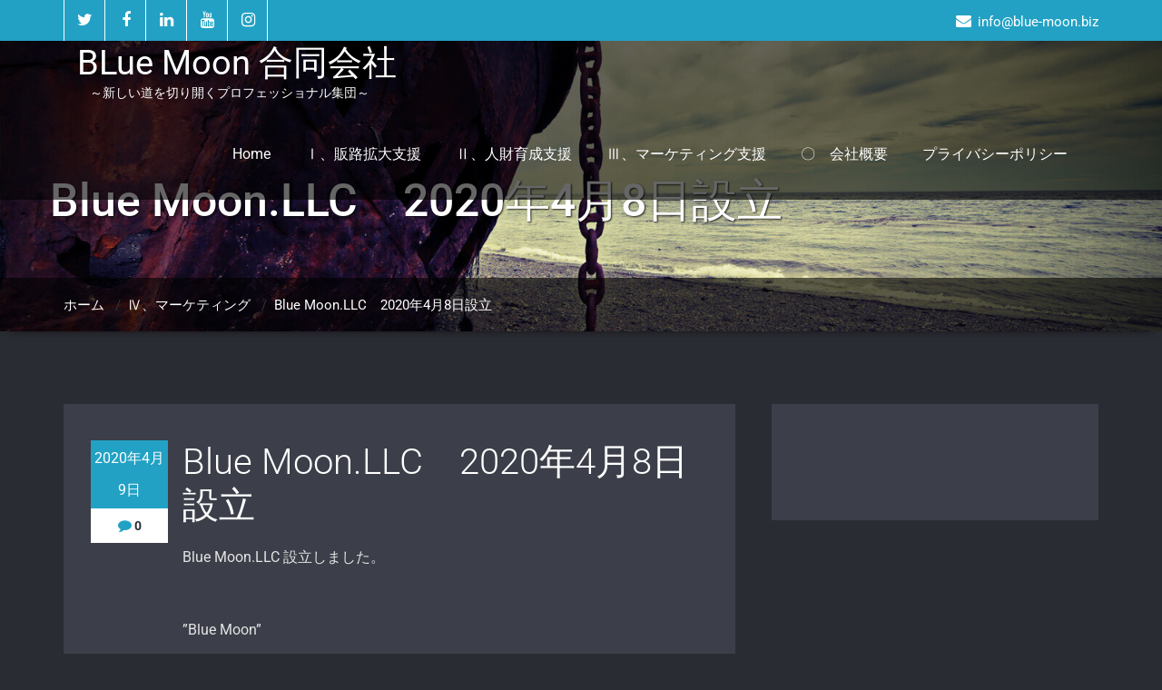

--- FILE ---
content_type: text/html; charset=UTF-8
request_url: https://blue-moon.biz/2020/04/09/blue-moon%E5%90%88%E5%90%8C%E4%BC%9A%E7%A4%BE%E3%80%802020%E5%B9%B44%E6%9C%888%E6%97%A5%E8%A8%AD%E7%AB%8B/
body_size: 11113
content:
<!DOCTYPE html><html xmlns="http://www.w3.org/1999/xhtml" lang="ja"><head> <!--[if IE]><meta http-equiv="X-UA-Compatible" content="IE=edge,chrome=1"> <![endif]--><meta http-equiv="Content-Type" content="text/html; charset=utf-8" /><meta name="viewport" content="width=device-width, initial-scale=1.0" /><link rel="profile" href="http://gmpg.org/xfn/11" /><title>Blue Moon.LLC　2020年4月8日設立 &#8211; BLue Moon 合同会社</title><style>.custom-logo{width: 154px; height: auto;}

body .navbar-header .wallstreet_title_head{
 	color: #ffffff;
}

body .navbar-header .site-description {
    color: #ffffff;
}</style><style>@media only screen and (min-width: 1200px){
.footer_section .container{ width: 1170px; }
}
body .footer_section {
    background-color:;
}
body .footer-widget-section .wp-block-search .wp-block-search__label, body .footer-widget-section h1, body .footer-widget-section h2, body .footer-widget-section h3, body .footer-widget-section h4, body .footer-widget-section h5, body .footer-widget-section h6{
	color: #ffffff;
}
body .footer_section p {
    color:#ffffff;
}
body .footer-widget-section li a{
	color:#e5e5e5;
}

body .footer_section .footer-copyright p{
	color:#ffffff;
}

body .footer-social-icons li > a > i{
	color:#ffffff;
}
body .footer-social-icons li > a > i:hover{
	color:#cbcbcb;
}
body .footer-widget-section li a:hover{
	color:;
}
body .footer-copyright p a{
	color:;
}</style><style>.footer-copyright {
	 border-top: 1px solid;
	 border-top-color:#575963;
	 border-top-width:1px ;
	 }</style><style>.footer-social-area { box-shadow: 0 7px 2px -6px #2A2C33; }
	.footer-social-icons {
	 	border-bottom: 1px solid; 
		border-bottom-color:#575963;
		border-bottom-width:1px ;
	 }</style><style>.navbar .logo-link-url {display: block;clear: both;float: left;padding:4px 0px 8px 15px;}
.navbar .navbar-brand { display: inline-block;}
@media only screen and (max-width: 480px) and (min-width: 200px){
 .navbar .logo-link-url { float: none; text-align: center; }
}</style><style>.footer-copyright {
     border-top: 1px solid;
     border-top-color:#575963;
     border-top-width:1px ;
     }</style><style>.footer-social-area { box-shadow: 0 7px 2px -6px #2A2C33; }
    .footer-social-icons {
        border-bottom: 1px solid; 
        border-bottom-color:#575963;
        border-bottom-width:1px ;
     }</style><meta name='robots' content='max-image-preview:large' /><link rel='dns-prefetch' href='//webfonts.sakura.ne.jp' /><link rel='dns-prefetch' href='//fonts.googleapis.com' /><link rel="alternate" type="application/rss+xml" title="BLue Moon 合同会社 &raquo; フィード" href="https://blue-moon.biz/feed/" /><link rel="alternate" type="application/rss+xml" title="BLue Moon 合同会社 &raquo; コメントフィード" href="https://blue-moon.biz/comments/feed/" /><link rel="alternate" type="application/rss+xml" title="BLue Moon 合同会社 &raquo; Blue Moon.LLC　2020年4月8日設立 のコメントのフィード" href="https://blue-moon.biz/2020/04/09/blue-moon%e5%90%88%e5%90%8c%e4%bc%9a%e7%a4%be%e3%80%802020%e5%b9%b44%e6%9c%888%e6%97%a5%e8%a8%ad%e7%ab%8b/feed/" /><link rel="alternate" title="oEmbed (JSON)" type="application/json+oembed" href="https://blue-moon.biz/wp-json/oembed/1.0/embed?url=https%3A%2F%2Fblue-moon.biz%2F2020%2F04%2F09%2Fblue-moon%25e5%2590%2588%25e5%2590%258c%25e4%25bc%259a%25e7%25a4%25be%25e3%2580%25802020%25e5%25b9%25b44%25e6%259c%25888%25e6%2597%25a5%25e8%25a8%25ad%25e7%25ab%258b%2F" /><link rel="alternate" title="oEmbed (XML)" type="text/xml+oembed" href="https://blue-moon.biz/wp-json/oembed/1.0/embed?url=https%3A%2F%2Fblue-moon.biz%2F2020%2F04%2F09%2Fblue-moon%25e5%2590%2588%25e5%2590%258c%25e4%25bc%259a%25e7%25a4%25be%25e3%2580%25802020%25e5%25b9%25b44%25e6%259c%25888%25e6%2597%25a5%25e8%25a8%25ad%25e7%25ab%258b%2F&#038;format=xml" /><style id='wp-img-auto-sizes-contain-inline-css' type='text/css'>img:is([sizes=auto i],[sizes^="auto," i]){contain-intrinsic-size:3000px 1500px}
/*# sourceURL=wp-img-auto-sizes-contain-inline-css */</style><link rel='stylesheet' id='wallstreet-theme-fonts-css' href='https://blue-moon.biz/wp-content/cache/autoptimize/autoptimize_single_5890c473d8d323466b080fe396e9b9a0.php' type='text/css' media='all' /><style id='wp-emoji-styles-inline-css' type='text/css'>img.wp-smiley, img.emoji {
		display: inline !important;
		border: none !important;
		box-shadow: none !important;
		height: 1em !important;
		width: 1em !important;
		margin: 0 0.07em !important;
		vertical-align: -0.1em !important;
		background: none !important;
		padding: 0 !important;
	}
/*# sourceURL=wp-emoji-styles-inline-css */</style><style id='wp-block-library-inline-css' type='text/css'>:root{--wp-block-synced-color:#7a00df;--wp-block-synced-color--rgb:122,0,223;--wp-bound-block-color:var(--wp-block-synced-color);--wp-editor-canvas-background:#ddd;--wp-admin-theme-color:#007cba;--wp-admin-theme-color--rgb:0,124,186;--wp-admin-theme-color-darker-10:#006ba1;--wp-admin-theme-color-darker-10--rgb:0,107,160.5;--wp-admin-theme-color-darker-20:#005a87;--wp-admin-theme-color-darker-20--rgb:0,90,135;--wp-admin-border-width-focus:2px}@media (min-resolution:192dpi){:root{--wp-admin-border-width-focus:1.5px}}.wp-element-button{cursor:pointer}:root .has-very-light-gray-background-color{background-color:#eee}:root .has-very-dark-gray-background-color{background-color:#313131}:root .has-very-light-gray-color{color:#eee}:root .has-very-dark-gray-color{color:#313131}:root .has-vivid-green-cyan-to-vivid-cyan-blue-gradient-background{background:linear-gradient(135deg,#00d084,#0693e3)}:root .has-purple-crush-gradient-background{background:linear-gradient(135deg,#34e2e4,#4721fb 50%,#ab1dfe)}:root .has-hazy-dawn-gradient-background{background:linear-gradient(135deg,#faaca8,#dad0ec)}:root .has-subdued-olive-gradient-background{background:linear-gradient(135deg,#fafae1,#67a671)}:root .has-atomic-cream-gradient-background{background:linear-gradient(135deg,#fdd79a,#004a59)}:root .has-nightshade-gradient-background{background:linear-gradient(135deg,#330968,#31cdcf)}:root .has-midnight-gradient-background{background:linear-gradient(135deg,#020381,#2874fc)}:root{--wp--preset--font-size--normal:16px;--wp--preset--font-size--huge:42px}.has-regular-font-size{font-size:1em}.has-larger-font-size{font-size:2.625em}.has-normal-font-size{font-size:var(--wp--preset--font-size--normal)}.has-huge-font-size{font-size:var(--wp--preset--font-size--huge)}.has-text-align-center{text-align:center}.has-text-align-left{text-align:left}.has-text-align-right{text-align:right}.has-fit-text{white-space:nowrap!important}#end-resizable-editor-section{display:none}.aligncenter{clear:both}.items-justified-left{justify-content:flex-start}.items-justified-center{justify-content:center}.items-justified-right{justify-content:flex-end}.items-justified-space-between{justify-content:space-between}.screen-reader-text{border:0;clip-path:inset(50%);height:1px;margin:-1px;overflow:hidden;padding:0;position:absolute;width:1px;word-wrap:normal!important}.screen-reader-text:focus{background-color:#ddd;clip-path:none;color:#444;display:block;font-size:1em;height:auto;left:5px;line-height:normal;padding:15px 23px 14px;text-decoration:none;top:5px;width:auto;z-index:100000}html :where(.has-border-color){border-style:solid}html :where([style*=border-top-color]){border-top-style:solid}html :where([style*=border-right-color]){border-right-style:solid}html :where([style*=border-bottom-color]){border-bottom-style:solid}html :where([style*=border-left-color]){border-left-style:solid}html :where([style*=border-width]){border-style:solid}html :where([style*=border-top-width]){border-top-style:solid}html :where([style*=border-right-width]){border-right-style:solid}html :where([style*=border-bottom-width]){border-bottom-style:solid}html :where([style*=border-left-width]){border-left-style:solid}html :where(img[class*=wp-image-]){height:auto;max-width:100%}:where(figure){margin:0 0 1em}html :where(.is-position-sticky){--wp-admin--admin-bar--position-offset:var(--wp-admin--admin-bar--height,0px)}@media screen and (max-width:600px){html :where(.is-position-sticky){--wp-admin--admin-bar--position-offset:0px}}

/*# sourceURL=wp-block-library-inline-css */</style><style id='global-styles-inline-css' type='text/css'>:root{--wp--preset--aspect-ratio--square: 1;--wp--preset--aspect-ratio--4-3: 4/3;--wp--preset--aspect-ratio--3-4: 3/4;--wp--preset--aspect-ratio--3-2: 3/2;--wp--preset--aspect-ratio--2-3: 2/3;--wp--preset--aspect-ratio--16-9: 16/9;--wp--preset--aspect-ratio--9-16: 9/16;--wp--preset--color--black: #000000;--wp--preset--color--cyan-bluish-gray: #abb8c3;--wp--preset--color--white: #ffffff;--wp--preset--color--pale-pink: #f78da7;--wp--preset--color--vivid-red: #cf2e2e;--wp--preset--color--luminous-vivid-orange: #ff6900;--wp--preset--color--luminous-vivid-amber: #fcb900;--wp--preset--color--light-green-cyan: #7bdcb5;--wp--preset--color--vivid-green-cyan: #00d084;--wp--preset--color--pale-cyan-blue: #8ed1fc;--wp--preset--color--vivid-cyan-blue: #0693e3;--wp--preset--color--vivid-purple: #9b51e0;--wp--preset--gradient--vivid-cyan-blue-to-vivid-purple: linear-gradient(135deg,rgb(6,147,227) 0%,rgb(155,81,224) 100%);--wp--preset--gradient--light-green-cyan-to-vivid-green-cyan: linear-gradient(135deg,rgb(122,220,180) 0%,rgb(0,208,130) 100%);--wp--preset--gradient--luminous-vivid-amber-to-luminous-vivid-orange: linear-gradient(135deg,rgb(252,185,0) 0%,rgb(255,105,0) 100%);--wp--preset--gradient--luminous-vivid-orange-to-vivid-red: linear-gradient(135deg,rgb(255,105,0) 0%,rgb(207,46,46) 100%);--wp--preset--gradient--very-light-gray-to-cyan-bluish-gray: linear-gradient(135deg,rgb(238,238,238) 0%,rgb(169,184,195) 100%);--wp--preset--gradient--cool-to-warm-spectrum: linear-gradient(135deg,rgb(74,234,220) 0%,rgb(151,120,209) 20%,rgb(207,42,186) 40%,rgb(238,44,130) 60%,rgb(251,105,98) 80%,rgb(254,248,76) 100%);--wp--preset--gradient--blush-light-purple: linear-gradient(135deg,rgb(255,206,236) 0%,rgb(152,150,240) 100%);--wp--preset--gradient--blush-bordeaux: linear-gradient(135deg,rgb(254,205,165) 0%,rgb(254,45,45) 50%,rgb(107,0,62) 100%);--wp--preset--gradient--luminous-dusk: linear-gradient(135deg,rgb(255,203,112) 0%,rgb(199,81,192) 50%,rgb(65,88,208) 100%);--wp--preset--gradient--pale-ocean: linear-gradient(135deg,rgb(255,245,203) 0%,rgb(182,227,212) 50%,rgb(51,167,181) 100%);--wp--preset--gradient--electric-grass: linear-gradient(135deg,rgb(202,248,128) 0%,rgb(113,206,126) 100%);--wp--preset--gradient--midnight: linear-gradient(135deg,rgb(2,3,129) 0%,rgb(40,116,252) 100%);--wp--preset--font-size--small: 13px;--wp--preset--font-size--medium: 20px;--wp--preset--font-size--large: 36px;--wp--preset--font-size--x-large: 42px;--wp--preset--spacing--20: 0.44rem;--wp--preset--spacing--30: 0.67rem;--wp--preset--spacing--40: 1rem;--wp--preset--spacing--50: 1.5rem;--wp--preset--spacing--60: 2.25rem;--wp--preset--spacing--70: 3.38rem;--wp--preset--spacing--80: 5.06rem;--wp--preset--shadow--natural: 6px 6px 9px rgba(0, 0, 0, 0.2);--wp--preset--shadow--deep: 12px 12px 50px rgba(0, 0, 0, 0.4);--wp--preset--shadow--sharp: 6px 6px 0px rgba(0, 0, 0, 0.2);--wp--preset--shadow--outlined: 6px 6px 0px -3px rgb(255, 255, 255), 6px 6px rgb(0, 0, 0);--wp--preset--shadow--crisp: 6px 6px 0px rgb(0, 0, 0);}:where(.is-layout-flex){gap: 0.5em;}:where(.is-layout-grid){gap: 0.5em;}body .is-layout-flex{display: flex;}.is-layout-flex{flex-wrap: wrap;align-items: center;}.is-layout-flex > :is(*, div){margin: 0;}body .is-layout-grid{display: grid;}.is-layout-grid > :is(*, div){margin: 0;}:where(.wp-block-columns.is-layout-flex){gap: 2em;}:where(.wp-block-columns.is-layout-grid){gap: 2em;}:where(.wp-block-post-template.is-layout-flex){gap: 1.25em;}:where(.wp-block-post-template.is-layout-grid){gap: 1.25em;}.has-black-color{color: var(--wp--preset--color--black) !important;}.has-cyan-bluish-gray-color{color: var(--wp--preset--color--cyan-bluish-gray) !important;}.has-white-color{color: var(--wp--preset--color--white) !important;}.has-pale-pink-color{color: var(--wp--preset--color--pale-pink) !important;}.has-vivid-red-color{color: var(--wp--preset--color--vivid-red) !important;}.has-luminous-vivid-orange-color{color: var(--wp--preset--color--luminous-vivid-orange) !important;}.has-luminous-vivid-amber-color{color: var(--wp--preset--color--luminous-vivid-amber) !important;}.has-light-green-cyan-color{color: var(--wp--preset--color--light-green-cyan) !important;}.has-vivid-green-cyan-color{color: var(--wp--preset--color--vivid-green-cyan) !important;}.has-pale-cyan-blue-color{color: var(--wp--preset--color--pale-cyan-blue) !important;}.has-vivid-cyan-blue-color{color: var(--wp--preset--color--vivid-cyan-blue) !important;}.has-vivid-purple-color{color: var(--wp--preset--color--vivid-purple) !important;}.has-black-background-color{background-color: var(--wp--preset--color--black) !important;}.has-cyan-bluish-gray-background-color{background-color: var(--wp--preset--color--cyan-bluish-gray) !important;}.has-white-background-color{background-color: var(--wp--preset--color--white) !important;}.has-pale-pink-background-color{background-color: var(--wp--preset--color--pale-pink) !important;}.has-vivid-red-background-color{background-color: var(--wp--preset--color--vivid-red) !important;}.has-luminous-vivid-orange-background-color{background-color: var(--wp--preset--color--luminous-vivid-orange) !important;}.has-luminous-vivid-amber-background-color{background-color: var(--wp--preset--color--luminous-vivid-amber) !important;}.has-light-green-cyan-background-color{background-color: var(--wp--preset--color--light-green-cyan) !important;}.has-vivid-green-cyan-background-color{background-color: var(--wp--preset--color--vivid-green-cyan) !important;}.has-pale-cyan-blue-background-color{background-color: var(--wp--preset--color--pale-cyan-blue) !important;}.has-vivid-cyan-blue-background-color{background-color: var(--wp--preset--color--vivid-cyan-blue) !important;}.has-vivid-purple-background-color{background-color: var(--wp--preset--color--vivid-purple) !important;}.has-black-border-color{border-color: var(--wp--preset--color--black) !important;}.has-cyan-bluish-gray-border-color{border-color: var(--wp--preset--color--cyan-bluish-gray) !important;}.has-white-border-color{border-color: var(--wp--preset--color--white) !important;}.has-pale-pink-border-color{border-color: var(--wp--preset--color--pale-pink) !important;}.has-vivid-red-border-color{border-color: var(--wp--preset--color--vivid-red) !important;}.has-luminous-vivid-orange-border-color{border-color: var(--wp--preset--color--luminous-vivid-orange) !important;}.has-luminous-vivid-amber-border-color{border-color: var(--wp--preset--color--luminous-vivid-amber) !important;}.has-light-green-cyan-border-color{border-color: var(--wp--preset--color--light-green-cyan) !important;}.has-vivid-green-cyan-border-color{border-color: var(--wp--preset--color--vivid-green-cyan) !important;}.has-pale-cyan-blue-border-color{border-color: var(--wp--preset--color--pale-cyan-blue) !important;}.has-vivid-cyan-blue-border-color{border-color: var(--wp--preset--color--vivid-cyan-blue) !important;}.has-vivid-purple-border-color{border-color: var(--wp--preset--color--vivid-purple) !important;}.has-vivid-cyan-blue-to-vivid-purple-gradient-background{background: var(--wp--preset--gradient--vivid-cyan-blue-to-vivid-purple) !important;}.has-light-green-cyan-to-vivid-green-cyan-gradient-background{background: var(--wp--preset--gradient--light-green-cyan-to-vivid-green-cyan) !important;}.has-luminous-vivid-amber-to-luminous-vivid-orange-gradient-background{background: var(--wp--preset--gradient--luminous-vivid-amber-to-luminous-vivid-orange) !important;}.has-luminous-vivid-orange-to-vivid-red-gradient-background{background: var(--wp--preset--gradient--luminous-vivid-orange-to-vivid-red) !important;}.has-very-light-gray-to-cyan-bluish-gray-gradient-background{background: var(--wp--preset--gradient--very-light-gray-to-cyan-bluish-gray) !important;}.has-cool-to-warm-spectrum-gradient-background{background: var(--wp--preset--gradient--cool-to-warm-spectrum) !important;}.has-blush-light-purple-gradient-background{background: var(--wp--preset--gradient--blush-light-purple) !important;}.has-blush-bordeaux-gradient-background{background: var(--wp--preset--gradient--blush-bordeaux) !important;}.has-luminous-dusk-gradient-background{background: var(--wp--preset--gradient--luminous-dusk) !important;}.has-pale-ocean-gradient-background{background: var(--wp--preset--gradient--pale-ocean) !important;}.has-electric-grass-gradient-background{background: var(--wp--preset--gradient--electric-grass) !important;}.has-midnight-gradient-background{background: var(--wp--preset--gradient--midnight) !important;}.has-small-font-size{font-size: var(--wp--preset--font-size--small) !important;}.has-medium-font-size{font-size: var(--wp--preset--font-size--medium) !important;}.has-large-font-size{font-size: var(--wp--preset--font-size--large) !important;}.has-x-large-font-size{font-size: var(--wp--preset--font-size--x-large) !important;}
/*# sourceURL=global-styles-inline-css */</style><style id='classic-theme-styles-inline-css' type='text/css'>/*! This file is auto-generated */
.wp-block-button__link{color:#fff;background-color:#32373c;border-radius:9999px;box-shadow:none;text-decoration:none;padding:calc(.667em + 2px) calc(1.333em + 2px);font-size:1.125em}.wp-block-file__button{background:#32373c;color:#fff;text-decoration:none}
/*# sourceURL=/wp-includes/css/classic-themes.min.css */</style><link rel='stylesheet' id='contact-form-7-css' href='https://blue-moon.biz/wp-content/cache/autoptimize/autoptimize_single_3fd2afa98866679439097f4ab102fe0a.php' type='text/css' media='all' /><link rel='stylesheet' id='wallstreet-style-css' href='https://blue-moon.biz/wp-content/cache/autoptimize/autoptimize_single_82a4316bab74afdec45b5b4915b04a7f.php' type='text/css' media='all' /><link rel='stylesheet' id='bootstrap-css' href='https://blue-moon.biz/wp-content/cache/autoptimize/autoptimize_single_000f046f781e313522867791c4ca5aae.php' type='text/css' media='all' /><link rel='stylesheet' id='wallstreet-theme-menu-css' href='https://blue-moon.biz/wp-content/cache/autoptimize/autoptimize_single_3263e2f103783a300ca81bd447c5eefa.php' type='text/css' media='all' /><link rel='stylesheet' id='wallstreet-media-responsive-css' href='https://blue-moon.biz/wp-content/cache/autoptimize/autoptimize_single_8a4a31089e9459ed2f83aeafbd758e3c.php' type='text/css' media='all' /><link rel='stylesheet' id='wallstreet-font-awesome-min-css' href='https://blue-moon.biz/wp-content/themes/wallstreet/css/font-awesome/css/all.min.css' type='text/css' media='all' /><link rel='stylesheet' id='wallstreet-tool-tip-css' href='https://blue-moon.biz/wp-content/cache/autoptimize/autoptimize_single_d63cd31609fd5a9d8ac09cf825a46a63.php' type='text/css' media='all' /><link rel='stylesheet' id='wt-style-css' href='https://blue-moon.biz/wp-content/cache/autoptimize/autoptimize_single_15bb229953671a9785291f8dcb21777e.php' type='text/css' media='all' /><link rel='stylesheet' id='wt-fonts-css' href='//fonts.googleapis.com/css?family=Open+Sans%3A300%2C400%2C500%2C600%2C700%2C700%2C800%7CMontserrat%3A300%2C400%2C500%2C600%2C700%2C700%2C800%7Citalic&#038;subset=latin%2Clatin-ext' type='text/css' media='' /><link rel='stylesheet' id='fontawesome-css' href='https://blue-moon.biz/wp-content/plugins/wp-easy-testimonial/assets/css/font-awesome-4.7.0/css/font-awesome.min.css' type='text/css' media='' /><link rel='stylesheet' id='oul-carousel-css' href='https://blue-moon.biz/wp-content/cache/autoptimize/autoptimize_single_158204bf0c6abe6d5203e1caf09d8fa2.php' type='text/css' media='' /><link rel='stylesheet' id='oul-theme-default-css' href='https://blue-moon.biz/wp-content/plugins/wp-easy-testimonial/assets/css/owl.theme.default.min.css' type='text/css' media='' /><link rel='stylesheet' id='bluestreet-parent-style-css' href='https://blue-moon.biz/wp-content/cache/autoptimize/autoptimize_single_f354cd5f904f1ca9f633befc1ae7f1cb.php' type='text/css' media='all' /><link rel='stylesheet' id='bluestreet-parent-media-style-css' href='https://blue-moon.biz/wp-content/cache/autoptimize/autoptimize_single_8a4a31089e9459ed2f83aeafbd758e3c.php' type='text/css' media='all' /><link rel='stylesheet' id='bluestreet-default-css' href='https://blue-moon.biz/wp-content/cache/autoptimize/autoptimize_single_eb0620474d3fd0edfc29ef17f5ae901c.php' type='text/css' media='all' /> <script type="text/javascript" src="https://blue-moon.biz/wp-includes/js/jquery/jquery.min.js" id="jquery-core-js"></script> <script defer type="text/javascript" src="https://blue-moon.biz/wp-includes/js/jquery/jquery-migrate.min.js" id="jquery-migrate-js"></script> <script defer type="text/javascript" src="//webfonts.sakura.ne.jp/js/sakurav3.js?fadein=0" id="typesquare_std-js"></script> <script defer type="text/javascript" src="https://blue-moon.biz/wp-content/cache/autoptimize/autoptimize_single_fecc91c8c901a35f213785d1b8b8c292.php" id="wallstreet-menu-js"></script> <script defer type="text/javascript" src="https://blue-moon.biz/wp-content/themes/wallstreet/js/bootstrap.min.js" id="wallstreet-bootstrap-js"></script> <link rel="https://api.w.org/" href="https://blue-moon.biz/wp-json/" /><link rel="alternate" title="JSON" type="application/json" href="https://blue-moon.biz/wp-json/wp/v2/posts/343" /><link rel="EditURI" type="application/rsd+xml" title="RSD" href="https://blue-moon.biz/xmlrpc.php?rsd" /><meta name="generator" content="WordPress 6.9" /><link rel="canonical" href="https://blue-moon.biz/2020/04/09/blue-moon%e5%90%88%e5%90%8c%e4%bc%9a%e7%a4%be%e3%80%802020%e5%b9%b44%e6%9c%888%e6%97%a5%e8%a8%ad%e7%ab%8b/" /><link rel='shortlink' href='https://blue-moon.biz/?p=343' /><style></style><style type="text/css">.recentcomments a{display:inline !important;padding:0 !important;margin:0 !important;}</style><link rel="icon" href="https://blue-moon.biz/wp-content/uploads/2021/06/cropped-IMG_4164-1-32x32.jpg" sizes="32x32" /><link rel="icon" href="https://blue-moon.biz/wp-content/uploads/2021/06/cropped-IMG_4164-1-192x192.jpg" sizes="192x192" /><link rel="apple-touch-icon" href="https://blue-moon.biz/wp-content/uploads/2021/06/cropped-IMG_4164-1-180x180.jpg" /><meta name="msapplication-TileImage" content="https://blue-moon.biz/wp-content/uploads/2021/06/cropped-IMG_4164-1-270x270.jpg" /></head><body class="wp-singular post-template-default single single-post postid-343 single-format-standard wp-theme-wallstreet wp-child-theme-bluestreet metaslider-plugin"> <a class="skip-link wallstreet-screen-reader" href="#content">コンテンツへスキップ</a><div class="header-top-area"><div class="container"><div class="row"><div class="col-sm-6"><ul class="head-contact-social"><li><a href="https://twitter.com/bluemoon_bcf"><i class="fa fa-twitter"></i></a></li><li><a href="https://www.facebook.com/profile.php?id=100015278222317"><i class="fa fa-facebook"></i></a></li><li><a href="#"><i class="fa fa-linkedin"></i></a></li><li><a href="#"><i class="fa fa-youtube"></i></a></li><li><a href="https://l.facebook.com/l.php?u=https%3A%2F%2Fwww.instagram.com%2Fmiyachi_official%3Ffbclid%3DIwAR0tmuPQYPqqggagLAHWvFLjiNJIv81GEu2t54-oz-CvQmHchUDAG4r9VK8&#038;h=AT0IsAS-qDrBt3wRVmxBQhPVuLhbITYi4eRdjKTFR1yvn6URD_ACCnzqNL5fm6SvzU7NdWQsGND43lkKvjxaFZh3VV6plpRUDwUzIFKbvYlZFRLebWna6OZXwnQOglhv-3O6"><i class="fa fa-instagram"></i></a></li></ul></div><div class="col-sm-6"><ul class="head-contact-info"><li><i class="fa fa-envelope"></i>info@blue-moon.biz</li></ul></div></div></div></div><div class="navbar navbar-wrapper navbar-inverse navbar-static-top" role="navigation"><div class="container"><div class="navbar-header"><div class="logo-link-url"><h2 style="margin: 0px;"><a class="navbar-brand" href="https://blue-moon.biz/" rel="home"><div class="wallstreet_title_head">BLue Moon 合同会社</div> </a></h2><p class="site-description">　～新しい道を切り開くプロフェッショナル集団～</p></div> <button type="button" class="navbar-toggle" data-toggle="collapse" data-target="#bs-example-navbar-collapse-1"> <span class="sr-only">ナビゲーション切り替え</span> <span class="icon-bar"></span> <span class="icon-bar"></span> <span class="icon-bar"></span> </button></div><div class="collapse navbar-collapse" id="bs-example-navbar-collapse-1"><ul id="menu-contents" class="nav navbar-nav navbar-right"><li id="menu-item-569" class="menu-item menu-item-type-post_type menu-item-object-page menu-item-home menu-item-569"><a href="https://blue-moon.biz/">Home</a></li><li id="menu-item-37" class="menu-item menu-item-type-post_type menu-item-object-page menu-item-37"><a href="https://blue-moon.biz/%e2%85%b1%e3%80%81%e8%b2%a9%e8%b7%af%e6%8b%a1%e5%a4%a7%e6%94%af%e6%8f%b4/">Ⅰ、販路拡大支援</a></li><li id="menu-item-43" class="menu-item menu-item-type-post_type menu-item-object-page menu-item-43"><a href="https://blue-moon.biz/%e2%85%b2%e3%80%81%e6%95%99%e8%82%b2%e3%83%bb%e8%82%b2%e6%88%90%e6%94%af%e6%8f%b4/">Ⅱ、人財育成支援</a></li><li id="menu-item-46" class="menu-item menu-item-type-post_type menu-item-object-page menu-item-46"><a href="https://blue-moon.biz/%e2%85%b3%e3%80%81%e3%83%9e%e3%83%bc%e3%82%b1%e3%83%86%e3%82%a3%e3%83%b3%e3%82%b0%e6%94%af%e6%8f%b4/">Ⅲ、マーケティング支援</a></li><li id="menu-item-331" class="menu-item menu-item-type-post_type menu-item-object-page menu-item-331"><a href="https://blue-moon.biz/%e2%85%b3%e3%80%81%e4%bc%9a%e7%a4%be%e6%a6%82%e8%a6%81/">〇　会社概要</a></li><li id="menu-item-596" class="menu-item menu-item-type-post_type menu-item-object-page menu-item-privacy-policy menu-item-596"><a href="https://blue-moon.biz/privacy-policy/">プライバシーポリシー</a></li></ul></div></div></div><div class="page-mycarousel"> <img src="https://blue-moon.biz/wp-content/themes/wallstreet/images/page-header-bg.jpg"  class="img-responsive"><div class="container page-title-col"><div class="row"><div class="col-md-12 col-sm-12"><h1>Blue Moon.LLC　2020年4月8日設立</h1></div></div></div><div class="page-breadcrumbs"><div class="container"><div class="row"><div class="col-md-12"><ol class="breadcrumbs"><li><a href="https://blue-moon.biz/">ホーム</a> &nbsp &#47; &nbsp<a href="https://blue-moon.biz/category/marketing/">Ⅳ、マーケティング</a> &nbsp &#47; &nbsp<a class="active">Blue Moon.LLC　2020年4月8日設立</a></li></ol></div></div></div></div></div><div class="container " id="content"><div class="row"><div class="col-lg-8 col-md-4 col-sm-12"><div id="post-343" class="blog-detail-section post-343 post type-post status-publish format-standard hentry category-marketing"><div class="clear"></div><div class="blog-post-title"><div class="blog-post-date"><span class="date"><a href="https://blue-moon.biz/2020/04/">2020年4月9日</a></span> <span class="comment"><i class="fa fa-comment"></i>0</span></div><div class="blog-post-title-wrapper"><h2>Blue Moon.LLC　2020年4月8日設立</h2><p>Blue Moon.LLC 設立しました。</p><p>&nbsp;</p><p>”Blue Moon”</p><p>満月になるのは、ほぼ１か月１回です。まれに１か月に２回あり、この２回目の満月が”Blue Moon”</p><p>”Blue Moon”があらわれる頻度は非常に少なく、２～３年に１度です。</p><p>つまり、「たまにしか起きない、めずらしいこと、めったにない＝奇跡」を”Once in a blue moon”と表します。</p><p>社名の”Blue Moon”は、”Once in a blue moon”　からつけています。</p><p>ひとつひとつの”出会いの奇跡”に感謝し、社会に貢献していきたいと思っています。</p><p>Blue Moon.LLC</p><p>代表　宮地康夫</p><p><img fetchpriority="high" decoding="async" class="alignleft size-medium wp-image-285" src="https://blue-moon.biz/wp-content/uploads/2019/09/85singo_shutterstock_222814957-300x200.jpg" alt="" width="300" height="200" srcset="https://blue-moon.biz/wp-content/uploads/2019/09/85singo_shutterstock_222814957-300x200.jpg 300w, https://blue-moon.biz/wp-content/uploads/2019/09/85singo_shutterstock_222814957-768x512.jpg 768w, https://blue-moon.biz/wp-content/uploads/2019/09/85singo_shutterstock_222814957-1024x682.jpg 1024w, https://blue-moon.biz/wp-content/uploads/2019/09/85singo_shutterstock_222814957.jpg 1055w" sizes="(max-width: 300px) 100vw, 300px" /></p><div class="blog-post-meta"> <a id="blog-author" href="https://blue-moon.biz/author/abluemoon-bcf/"><i class="fa fa-user"></i> Blue Moon</a><div class="blog-tags"> <i class="fa fa-star"></i><a href="https://blue-moon.biz/category/marketing/" rel="category tag">Ⅳ、マーケティング</a></div></div></div></div></div><div class="blog-author"><div class="media"><div class="pull-left"> <img alt='' src='https://secure.gravatar.com/avatar/57b697ee977ebd763d34cc9255760bc511efe087eadb439c080a529a65d6f9e3?s=94&#038;d=mm&#038;r=g' srcset='https://secure.gravatar.com/avatar/57b697ee977ebd763d34cc9255760bc511efe087eadb439c080a529a65d6f9e3?s=188&#038;d=mm&#038;r=g 2x' class='img-responsive comment-img img-circle avatar-94 photo' height='94' width='94' decoding='async'/></div><div class="media-body"><h6>Blue Moon</h6><p></p></div></div></div><div class="comment-form-section"><div id="respond" class="comment-respond"><h3 id="reply-title" class="comment-reply-title"><div class="comment-title"><h3><i class="fa fa-comment-o"></i>メッセージを残す</h3></div> <small><a rel="nofollow" id="cancel-comment-reply-link" href="/2020/04/09/blue-moon%E5%90%88%E5%90%8C%E4%BC%9A%E7%A4%BE%E3%80%802020%E5%B9%B44%E6%9C%888%E6%97%A5%E8%A8%AD%E7%AB%8B/#respond" style="display:none;">コメントをキャンセル</a></small></h3><form action="https://blue-moon.biz/wp-comments-post.php" method="post" id="commentform" class="comment-form"><div class="blog-form-group-textarea" ><textarea id="comments" rows="5" class="blog-form-control-textarea" name="comment" type="text" placeholder="メッセージを残す"></textarea></div><div class="blog-form-group"><input class="blog-form-control" name="author" id="author" value="" type="name" placeholder="名前" /></div><div class="blog-form-group"><input class="blog-form-control" name="email" id="email" value="" type="email" placeholder="メール" /></div><p class="comment-form-cookies-consent"><input id="wp-comment-cookies-consent" name="wp-comment-cookies-consent" type="checkbox" value="yes" /> <label for="wp-comment-cookies-consent">次回のコメントで使用するためブラウザーに自分の名前、メールアドレス、サイトを保存する。</label></p><p class="form-submit"><input name="submit" type="submit" id="blogdetail_btn" class="submit" value="メッセージ送信" /> <input type='hidden' name='comment_post_ID' value='343' id='comment_post_ID' /> <input type='hidden' name='comment_parent' id='comment_parent' value='0' /></p><p style="display: none !important;" class="akismet-fields-container" data-prefix="ak_"><label>&#916;<textarea name="ak_hp_textarea" cols="45" rows="8" maxlength="100"></textarea></label><input type="hidden" id="ak_js_1" name="ak_js" value="210"/><script defer src="[data-uri]"></script></p></form></div></div></div><div class="col-lg-4 col-md-4 col-sm-12"><div class="sidebar-section"></div></div></div></div><div class="footer_section"><div class="footer-social-area"><ul class="footer-social-icons"><li><a href="https://twitter.com/bluemoon_bcf"><i class="fa-brands fa-x-twitter"></i></a></li><li><a href="https://www.facebook.com/profile.php?id=100015278222317"><i class="fa-brands fa-facebook-f"></i></a></li><li><a href="#"><i class="fa-brands fa-linkedin-in"></i></a></li><li><a href="#"><i class="fa-brands fa-youtube"></i></a></li><li><a href="https://l.facebook.com/l.php?u=https%3A%2F%2Fwww.instagram.com%2Fmiyachi_official%3Ffbclid%3DIwAR0tmuPQYPqqggagLAHWvFLjiNJIv81GEu2t54-oz-CvQmHchUDAG4r9VK8&#038;h=AT0IsAS-qDrBt3wRVmxBQhPVuLhbITYi4eRdjKTFR1yvn6URD_ACCnzqNL5fm6SvzU7NdWQsGND43lkKvjxaFZh3VV6plpRUDwUzIFKbvYlZFRLebWna6OZXwnQOglhv-3O6"><i class="fa-brands fa-instagram"></i></a></li></ul></div><div class="container"><div class="row"><div class="col-md-12"><div class="footer-copyright"><p><p><a href="https://wordpress.org">Proudly powered by WordPress</a> | Theme: <a href="https://webriti.com" rel="nofollow"> Wallstreet</a> by Webriti</p></p></div></div></div></div></div></div> <a href="#" class="page_scrollup"><i class="fa fa-chevron-up"></i></a>  <script type="speculationrules">{"prefetch":[{"source":"document","where":{"and":[{"href_matches":"/*"},{"not":{"href_matches":["/wp-*.php","/wp-admin/*","/wp-content/uploads/*","/wp-content/*","/wp-content/plugins/*","/wp-content/themes/bluestreet/*","/wp-content/themes/wallstreet/*","/*\\?(.+)"]}},{"not":{"selector_matches":"a[rel~=\"nofollow\"]"}},{"not":{"selector_matches":".no-prefetch, .no-prefetch a"}}]},"eagerness":"conservative"}]}</script> <script type="text/javascript" src="https://blue-moon.biz/wp-includes/js/dist/hooks.min.js" id="wp-hooks-js"></script> <script type="text/javascript" src="https://blue-moon.biz/wp-includes/js/dist/i18n.min.js" id="wp-i18n-js"></script> <script defer id="wp-i18n-js-after" src="[data-uri]"></script> <script defer type="text/javascript" src="https://blue-moon.biz/wp-content/cache/autoptimize/autoptimize_single_96e7dc3f0e8559e4a3f3ca40b17ab9c3.php" id="swv-js"></script> <script defer id="contact-form-7-js-translations" src="[data-uri]"></script> <script defer id="contact-form-7-js-before" src="[data-uri]"></script> <script defer type="text/javascript" src="https://blue-moon.biz/wp-content/cache/autoptimize/autoptimize_single_2912c657d0592cc532dff73d0d2ce7bb.php" id="contact-form-7-js"></script> <script defer type="text/javascript" src="https://blue-moon.biz/wp-content/plugins/wp-easy-testimonial/assets/js/owl.carousel.min.js" id="oul-carousel-js"></script> <script defer type="text/javascript" src="https://blue-moon.biz/wp-content/cache/autoptimize/autoptimize_single_bb3c28698ac971f4b23b300844b30e7d.php" id="wt-custom-js"></script> <script id="wp-emoji-settings" type="application/json">{"baseUrl":"https://s.w.org/images/core/emoji/17.0.2/72x72/","ext":".png","svgUrl":"https://s.w.org/images/core/emoji/17.0.2/svg/","svgExt":".svg","source":{"concatemoji":"https://blue-moon.biz/wp-includes/js/wp-emoji-release.min.js"}}</script> <script type="module">/*! This file is auto-generated */
const a=JSON.parse(document.getElementById("wp-emoji-settings").textContent),o=(window._wpemojiSettings=a,"wpEmojiSettingsSupports"),s=["flag","emoji"];function i(e){try{var t={supportTests:e,timestamp:(new Date).valueOf()};sessionStorage.setItem(o,JSON.stringify(t))}catch(e){}}function c(e,t,n){e.clearRect(0,0,e.canvas.width,e.canvas.height),e.fillText(t,0,0);t=new Uint32Array(e.getImageData(0,0,e.canvas.width,e.canvas.height).data);e.clearRect(0,0,e.canvas.width,e.canvas.height),e.fillText(n,0,0);const a=new Uint32Array(e.getImageData(0,0,e.canvas.width,e.canvas.height).data);return t.every((e,t)=>e===a[t])}function p(e,t){e.clearRect(0,0,e.canvas.width,e.canvas.height),e.fillText(t,0,0);var n=e.getImageData(16,16,1,1);for(let e=0;e<n.data.length;e++)if(0!==n.data[e])return!1;return!0}function u(e,t,n,a){switch(t){case"flag":return n(e,"\ud83c\udff3\ufe0f\u200d\u26a7\ufe0f","\ud83c\udff3\ufe0f\u200b\u26a7\ufe0f")?!1:!n(e,"\ud83c\udde8\ud83c\uddf6","\ud83c\udde8\u200b\ud83c\uddf6")&&!n(e,"\ud83c\udff4\udb40\udc67\udb40\udc62\udb40\udc65\udb40\udc6e\udb40\udc67\udb40\udc7f","\ud83c\udff4\u200b\udb40\udc67\u200b\udb40\udc62\u200b\udb40\udc65\u200b\udb40\udc6e\u200b\udb40\udc67\u200b\udb40\udc7f");case"emoji":return!a(e,"\ud83e\u1fac8")}return!1}function f(e,t,n,a){let r;const o=(r="undefined"!=typeof WorkerGlobalScope&&self instanceof WorkerGlobalScope?new OffscreenCanvas(300,150):document.createElement("canvas")).getContext("2d",{willReadFrequently:!0}),s=(o.textBaseline="top",o.font="600 32px Arial",{});return e.forEach(e=>{s[e]=t(o,e,n,a)}),s}function r(e){var t=document.createElement("script");t.src=e,t.defer=!0,document.head.appendChild(t)}a.supports={everything:!0,everythingExceptFlag:!0},new Promise(t=>{let n=function(){try{var e=JSON.parse(sessionStorage.getItem(o));if("object"==typeof e&&"number"==typeof e.timestamp&&(new Date).valueOf()<e.timestamp+604800&&"object"==typeof e.supportTests)return e.supportTests}catch(e){}return null}();if(!n){if("undefined"!=typeof Worker&&"undefined"!=typeof OffscreenCanvas&&"undefined"!=typeof URL&&URL.createObjectURL&&"undefined"!=typeof Blob)try{var e="postMessage("+f.toString()+"("+[JSON.stringify(s),u.toString(),c.toString(),p.toString()].join(",")+"));",a=new Blob([e],{type:"text/javascript"});const r=new Worker(URL.createObjectURL(a),{name:"wpTestEmojiSupports"});return void(r.onmessage=e=>{i(n=e.data),r.terminate(),t(n)})}catch(e){}i(n=f(s,u,c,p))}t(n)}).then(e=>{for(const n in e)a.supports[n]=e[n],a.supports.everything=a.supports.everything&&a.supports[n],"flag"!==n&&(a.supports.everythingExceptFlag=a.supports.everythingExceptFlag&&a.supports[n]);var t;a.supports.everythingExceptFlag=a.supports.everythingExceptFlag&&!a.supports.flag,a.supports.everything||((t=a.source||{}).concatemoji?r(t.concatemoji):t.wpemoji&&t.twemoji&&(r(t.twemoji),r(t.wpemoji)))});
//# sourceURL=https://blue-moon.biz/wp-includes/js/wp-emoji-loader.min.js</script> </body></html>

--- FILE ---
content_type: text/css; charset=utf-8
request_url: https://blue-moon.biz/wp-content/cache/autoptimize/autoptimize_single_82a4316bab74afdec45b5b4915b04a7f.php
body_size: 781
content:
.navbar.navbar3{min-height:auto}.navbar-wrapper{position:absolute;right:0;left:0;margin-top:0;z-index:20}.stickymenu1{display:none;position:fixed !important;top:0;width:100%;box-shadow:0 1px 3px rgba(0,0,0,.1);z-index:999;background-color:#00000000 !important}.navbar-header.index3{text-align:center;float:none;padding:17px 15px}.navbar-header.index3 .navbar-brand{display:inline-block;float:none;margin-right:0;padding:7px 0 20px}@media only screen and (max-width:1100px) and (min-width:200px){.navbar3 .navbar-toggle{float:none;margin:12px auto;display:block}.navbar3 .navbar-nav{width:100%;margin:0}.navbar3 .navbar .navbar-right{float:left !important}.navbar3 .header-module{text-align:center}.navbar3 .navbar-brand img{margin:0 auto;text-align:center;margin-top:24px}.navbar3 .navbar-brand{float:none}.navbar3 .cart-header{margin-right:40px}.navbar3.navbar-inverse{background-color:#00000000 !important;position:absolute}.navbar3 .header-module{float:none;position:relative;display:inline-block;width:100%}}@media (min-width:1100px){.navbar3 .navbar-left{width:90%}}@media (max-width:450px){.navbar3 .search-box-outer .dropdown-menu{left:-100px}}.index3 .site-branding-text .site-title{margin:0}.index3 .site-branding-text .site-description{margin-bottom:0}.index3 .site-branding-text .site-title .navbar-brand{padding:1px 0 4px}.navbar3 .header-module{float:right}.nav .open>a,.nav .open>a:hover{background-color:transparent;border-color:#22a1c400}.nav .open>a,.nav .open>a:hover,.nav .open>a:focus{border-color:#22a1c400}.navbar.navbar3 .navbar-nav>li>a{padding:25px 19px}.navbar-header.index3 h2 .navbar-brand{padding:0 0 20.5px}.site-description{margin:0}.screen-reader-text{clip:rect(1px,1px,1px,1px);position:absolute !important;height:1px;width:1px;overflow:hidden;word-wrap:normal !important}.no-js .some-element .screen-reader-text{position:static;-webkit-clip-path:none;clip-path:none;width:auto;height:auto;margin:0}.screen-reader-text:focus{background-color:#f1f1f1;border-radius:3px;box-shadow:0 0 2px 2px rgba(0,0,0,.6);clip:auto !important;color:#21759b;display:block;font-size:14px;font-weight:700;height:auto;left:5px;line-height:normal;padding:15px 23px 14px;text-decoration:none;top:5px;width:auto;z-index:100000}.blog-list-view .media .clear{clear:unset}@media (min-width:768px) and (max-width:991px){.service-section.service3 .col-sm-6:nth-child(3){clear:both}}

--- FILE ---
content_type: text/css; charset=utf-8
request_url: https://blue-moon.biz/wp-content/cache/autoptimize/autoptimize_single_3263e2f103783a300ca81bd447c5eefa.php
body_size: 981
content:
.navbar-inverse .navbar-toggle{border-color:none}.navbar-inverse{border-color:none;border-style:none;border-width:0;padding:5px 0;border-color:none}.navbar-brand{font-family:'Roboto';font-weight:300;font-size:40px;height:auto;line-height:40px;padding:25px 15px;margin-right:50px}.logo-link-url .navbar-brand{padding:8px 15px 6px 0}@media (min-width:1200px){.navbar li.dropdown-submenu .caret{float:right;border:none}.navbar-nav li.dropdown-submenu .caret:after{content:"\f0da";font-family:"FontAwesome";font-size:10px}}.navbar-inverse .navbar-brand{color:#fff}.navbar>.container .navbar-brand{margin-left:0}.navbar-inverse{background-color:rgba(0,0,0,.6);border-bottom:0;border-top:0;border-right:0;border-left:0;padding:0}.navbar{border-radius:0;margin-bottom:0;min-height:100px}.navbar-wrapper{position:absolute;right:0;left:0;margin-top:0;z-index:20}.navbar .navbar-nav>.active>a,.navbar .navbar-nav>.active>a:hover,.navbar .navbar-nav>.active>a:focus{color:#fff}.navbar .navbar-nav>.open>a,.navbar .navbar-nav>.open>a:hover,.navbar .navbar-nav>.open>a:focus{color:#fff}.navbar .navbar-nav>li{margin-right:0;padding:0}.navbar .navbar-nav>li>a{line-height:20px;padding:40px 19px;border-radius:0;color:#fff;font-family:'Roboto';font-weight:400;font-size:16px}.nav{margin-top:0}.navbar-collapse{max-height:100%}.dropdown-menu{background-color:rgba(0,0,0,.8);padding:0;min-width:235px;border-radius:0;box-shadow:0;border:0 none}.dropdown-menu>li>a{color:#fff;font-family:'Roboto';font-weight:400;font-size:15px;line-height:20px;padding:15px 20px;transition:color .2s ease-in-out 0s}.dropdown-menu>li>a:last-chlid{border-bottom:0;border-bottom:0}.dropdown-menu>li>a:hover,.dropdown-menu>li>a:focus{text-decoration:none;background-color:transparent}.dropdown-submenu{position:relative}.dropdown-submenu>.dropdown-menu{top:0;left:100% !important;margin-top:0;margin-left:0;-webkit-border-radius:0px;-moz-border-radius:0px;border-radius:0}.dropdown-submenu .pull-left{float:none}.dropdown-submenu.pull-left>.dropdown-menu{left:-100%;margin-left:10px;-webkit-border-radius:0px;-moz-border-radius:0px;border-radius:0}.navbar-nav .open .dropdown-menu>li>a,.navbar-nav .open .dropdown-menu .dropdown-header{padding:15px}.navbar-right .dropdown-menu{left:0;right:0}.nav .open>a,.nav .open>a:hover,.nav .open>a:focus{background-color:transparent;border-color:rgba(0,194,169,.5)}.dropdown-menu>.active>a:focus{outline:thin dotted;outline:5px auto -webkit-focus-ring-color;outline-offset:-2px}@media (min-width:768px){.navbar-nav.navbar-right:last-child{margin-right:15px}}@media (max-width:1100px){.nav li.dropdown a{position:relative;display:block;padding:10px 15px}.caret{position:absolute;right:0;margin-top:10px;margin-right:10px}.dropdown-menu{position:initial !important;float:none !important}.nav li button{position:absolute;right:0;padding-top:3px;padding-bottom:3px;margin-top:12px;margin-right:15px}}@media (max-width:768px){.site-description{text-align:center}}.navbar-nav .dropdown-menu .dropdown-menu{left:100%;right:auto;top:0;margin-top:0}.navbar-nav .dropdown-menu.leftauto .dropdown-menu{border:0;right:100%;left:auto !important}@media (max-width:767px){.navbar-inverse .navbar-nav .open .dropdown-menu>.active>a,.navbar-inverse .navbar-nav .open .dropdown-menu>.active>a:hover,.navbar-inverse .navbar-nav .open .dropdown-menu>.active>a:focus{background-color:#00c2a9}}.logo-link-url h2{display:inline-block}@media (max-width:768px){.navbar-header{text-align:center}}.navbar .navbar-nav>li>a:focus,.dropdown-menu>li>a:focus,.navbar-toggle:focus,.dropdown-toggle:focus{outline:thin dotted;outline:5px auto -webkit-focus-ring-color;outline-offset:-2px}@media (min-width:481px) and (max-width:768px){.navbar-header{text-align:unset}.navbar-header .site-description{text-align:unset}.logo-link-url{padding:15px 15px 12px}.navbar-toggle{margin-top:30px}}

--- FILE ---
content_type: text/css; charset=utf-8
request_url: https://blue-moon.biz/wp-content/cache/autoptimize/autoptimize_single_15bb229953671a9785291f8dcb21777e.php
body_size: 3277
content:
blockquote{background-color:transparent}.wtpost{background:#fff;color:#1a1a1a;font-size:15px;line-height:25px;font-weight:400;padding:0;margin:0}.wtpost,.wt-content,.wt-content p,.wt-content span,.wtpost blockquote{font-family:"Open Sans",Helvetica,Arial,sans-serif;line-height:27px}.wtpost blockquote{font-weight:400;margin-left:0 !important}.wt-content,.wt-content p{padding:0}.wtpost blockquote:before,.wt-content p:before{content:none}.wtpost h1,.wtpost h2,.wtpost h3,.wtpost h4,.wtpost h5,.wtpost h6{font-family:'Montserrat',sans-serif;padding:0;margin:0 0 20px;color:#202020;clear:inherit}.wtpost h1{font-size:36px;line-height:40px;font-weight:700}.wtpost h2{font-size:30px;line-height:35px;font-weight:600}.wtpost h3{font-size:24px;line-height:30px;font-weight:500}.wtpost h4{font-size:18px;line-height:25px}.wtpost h5{font-size:14px;line-height:20px}.wtpost h6{font-size:12px;line-height:20px}.wtpost aside,.wtpost section{display:block}.wtpost a,.wtpost a:hover{text-decoration:none;cursor:pointer}.wtpost img{max-width:100%;display:block}.margin-50{margin-bottom:50px}.margin-100{margin-bottom:100px}.margin-top-bottom{margin-bottom:70px;margin-top:70px}.wt-btn,.entry-content .wt-btn{cursor:pointer;font-family:'Open Sans';color:#202020;border:2px #202020 solid;margin:10px;border-radius:2px;text-decoration:none;padding:10px 20px;font-size:18px;font-weight:600;transition:.3s;-webkit-transition:.3s;-moz-transition:.3s;-o-transition:.3s;display:inline-block;box-shadow:none}.wt-btn:hover,.entry-content .wt-btn:hover,.entry-content .wt-btn:focus{color:#fff;background-color:#515b62;border:2px #515b62 solid;box-shadow:none}.wtclear:after,.margin-top-bottom:before{content:'';display:block;clear:both}.morecontent span{display:none}.moreelipses p,.morecontent{display:inline}.morelink{font-size:17px;border:none}.morelink:hover,.morelink:focus{border:none}.grid{margin-right:-1%;margin-left:-1%}.grid-column-1,.grid-column-2,.grid-column-3,.grid-column-4,.grid-column-5,.grid-column-6{position:relative;min-height:1px;padding-right:1%;padding-left:1%;float:left}.grid-column-1{width:98%}.grid-column-2{width:48%}.grid-column-3{width:31.33%}.grid-column-4{width:23%}.grid-column-5{width:18%}.grid-column-6{width:14.66%}.grid-column-2:nth-child(2n+1){clear:left}.grid-column-3:nth-child(3n+1){clear:left}.grid-column-4:nth-child(4n+1){clear:left}.grid-column-5:nth-child(5n+1){clear:left}.clearfix:after{content:" ";visibility:hidden;display:block;height:0;clear:both}@media (min-width:150px) and (max-width:767px){.wrapper{width:100%}.grid{margin-right:3%;margin-left:3%}.grid-column-1,.grid-column-2,.grid-column-3,.grid-column-4,.grid-column-5,.grid-column-6{padding-right:0;padding-left:0;width:100%}}@media (min-width:991px) and (max-width:1200px){.grid-column-3{width:48%}.grid-column-3:nth-child(2n+1){clear:left}}.owl-item .wtpost{margin-bottom:30px}.wt-testimonial-slider .wt-wrapper.grid{margin-left:0;margin-right:0}.wt-testimonial-slider .wt-wrapper.grid .wtpost{padding-left:0;padding-right:0;width:100%}.thumbnail-default{height:100px;width:100px}.thumbnail-small{height:50px;width:50px}.thumbnail-medium{height:300px;width:300px}.thumbnail-large{height:500px;width:500px}.img-circle{border-radius:50%}.img-rounded{border-radius:6px}.img-thumbnail{display:inline-block;max-width:100%;height:auto;padding:4px;line-height:1.42857143;background-color:#fff;border:1px solid #ddd;border-radius:4px;-webkit-transition:all .2s ease-in-out;-o-transition:all .2s ease-in-out;transition:all .2s ease-in-out}.text-left{text-align:left}.text-center{text-align:center}.text-right{text-align:right}.testimonial-default{background-color:transparent;color:#000;border:0 none;border-radius:5px;box-shadow:none;padding:0;margin:0;word-wrap:break-word;font-style:normal}.thumbnail-left{float:left;margin:0 25px 7px 0;overflow:hidden;position:relative}.thumbnail-right{float:right;margin:0 0 7px 25px;overflow:hidden;position:relative}.thumbnail-center{margin:0 0 30px}.thumbnail-center img{margin:0 auto}.wt-title,.entry-content .wt-title{font-weight:500;margin:0 0 15px;letter-spacing:normal}.testimonial-default .wt-info{margin:0 0 15px}.wt-title+.wt-info{margin:15px 0}.wt-content+.wt-info{margin:15px 0 0}.wt-content p,.wt-content span,.page .wt-content p,.post .wt-content p{font-size:17px;line-height:27px;color:#727272;font-style:normal}.wt-content p{margin-bottom:20px}.wt-content p:last-child{margin-bottom:0}.wt-info{padding:0;line-height:20px}.wt-name,.wt-email,.wt-date,.wt-designation{font-family:'Open Sans',sans-serif;font-weight:600;font-size:15px;line-height:20px;font-style:normal;padding:0}.wt-name,.wt-email,.wt-date{color:#202020}.wt-designation{color:#2ea9cd}.wt-designation:before,.wt-email:before,.wt-date:before{content:'/';font-size:1.2em;color:#202020;display:inline-block;margin:0 5px;vertical-align:middle}.wt-ratings{margin:15px 0 0}.wt-ratings .wtstar{font-size:20px;font-family:'Glyphicons Halflings';font-style:normal;margin-right:1px}.wtstar.fill{color:#ffab11}.wtstar.unfill{color:#999}.wt-ratings .wtstar i{font-style:normal}.testimonial-default.light{border:1px solid #e9e9e9}.light,.dark,.shadow{padding:20px}.light{background-color:#f5f5f5;border:1px solid #e9e9e9 !important}.dark{background-color:#c9c9c9}.shadow{background-color:transparent;border:1px solid #e9e9e9;border-left:1px solid #e9e9e9 !important;border-bottom:4px double #e9e9e9;box-shadow:0px 0px 20px 0px rgba(0,0,0,.08)}.wt-testimonial-slider div[class*=grid-column-]{margin-bottom:0}@font-face{font-family:'Glyphicons Halflings';src:url(//blue-moon.biz/wp-content/plugins/wp-easy-testimonial/assets/css/../fonts/glyphicons-halflings-regular.eot);src:url(//blue-moon.biz/wp-content/plugins/wp-easy-testimonial/assets/css/../fonts/glyphicons-halflings-regular.eot?#iefix) format('embedded-opentype'),url(//blue-moon.biz/wp-content/plugins/wp-easy-testimonial/assets/css/../fonts/glyphicons-halflings-regular.woff) format('woff'),url(//blue-moon.biz/wp-content/plugins/wp-easy-testimonial/assets/css/../fonts/glyphicons-halflings-regular.ttf) format('truetype'),url(//blue-moon.biz/wp-content/plugins/wp-easy-testimonial/assets/css/../fonts/glyphicons-halflings-regular.svg#glyphicons_halflingsregular) format('svg')}.glyphicon{position:relative;top:3px;display:inline-block;font-family:'Glyphicons Halflings';font-style:normal;font-weight:400;line-height:1;-webkit-font-smoothing:antialiased;-moz-osx-font-smoothing:grayscale}.glyphicon-asterisk:before{content:"\2a"}.glyphicon-plus:before{content:"\2b"}.glyphicon-euro:before,.glyphicon-eur:before{content:"\20ac"}.glyphicon-minus:before{content:"\2212"}.glyphicon-cloud:before{content:"\2601"}.glyphicon-envelope:before{content:"\2709"}.glyphicon-pencil:before{content:"\270f"}.glyphicon-glass:before{content:"\e001"}.glyphicon-music:before{content:"\e002"}.glyphicon-search:before{content:"\e003"}.glyphicon-heart:before{content:"\e005"}.glyphicon-star:before{content:"\e006"}.glyphicon-star-empty:before{content:"\e007"}.glyphicon-user:before{content:"\e008"}.glyphicon-film:before{content:"\e009"}.glyphicon-th-large:before{content:"\e010"}.glyphicon-th:before{content:"\e011"}.glyphicon-th-list:before{content:"\e012"}.glyphicon-ok:before{content:"\e013"}.glyphicon-remove:before{content:"\e014"}.glyphicon-zoom-in:before{content:"\e015"}.glyphicon-zoom-out:before{content:"\e016"}.glyphicon-off:before{content:"\e017"}.glyphicon-signal:before{content:"\e018"}.glyphicon-cog:before{content:"\e019"}.glyphicon-trash:before{content:"\e020"}.glyphicon-home:before{content:"\e021"}.glyphicon-file:before{content:"\e022"}.glyphicon-time:before{content:"\e023"}.glyphicon-road:before{content:"\e024"}.glyphicon-download-alt:before{content:"\e025"}.glyphicon-download:before{content:"\e026"}.glyphicon-upload:before{content:"\e027"}.glyphicon-inbox:before{content:"\e028"}.glyphicon-play-circle:before{content:"\e029"}.glyphicon-repeat:before{content:"\e030"}.glyphicon-refresh:before{content:"\e031"}.glyphicon-list-alt:before{content:"\e032"}.glyphicon-lock:before{content:"\e033"}.glyphicon-flag:before{content:"\e034"}.glyphicon-headphones:before{content:"\e035"}.glyphicon-volume-off:before{content:"\e036"}.glyphicon-volume-down:before{content:"\e037"}.glyphicon-volume-up:before{content:"\e038"}.glyphicon-qrcode:before{content:"\e039"}.glyphicon-barcode:before{content:"\e040"}.glyphicon-tag:before{content:"\e041"}.glyphicon-tags:before{content:"\e042"}.glyphicon-book:before{content:"\e043"}.glyphicon-bookmark:before{content:"\e044"}.glyphicon-print:before{content:"\e045"}.glyphicon-camera:before{content:"\e046"}.glyphicon-font:before{content:"\e047"}.glyphicon-bold:before{content:"\e048"}.glyphicon-italic:before{content:"\e049"}.glyphicon-text-height:before{content:"\e050"}.glyphicon-text-width:before{content:"\e051"}.glyphicon-align-left:before{content:"\e052"}.glyphicon-align-center:before{content:"\e053"}.glyphicon-align-right:before{content:"\e054"}.glyphicon-align-justify:before{content:"\e055"}.glyphicon-list:before{content:"\e056"}.glyphicon-indent-left:before{content:"\e057"}.glyphicon-indent-right:before{content:"\e058"}.glyphicon-facetime-video:before{content:"\e059"}.glyphicon-picture:before{content:"\e060"}.glyphicon-map-marker:before{content:"\e062"}.glyphicon-adjust:before{content:"\e063"}.glyphicon-tint:before{content:"\e064"}.glyphicon-edit:before{content:"\e065"}.glyphicon-share:before{content:"\e066"}.glyphicon-check:before{content:"\e067"}.glyphicon-move:before{content:"\e068"}.glyphicon-step-backward:before{content:"\e069"}.glyphicon-fast-backward:before{content:"\e070"}.glyphicon-backward:before{content:"\e071"}.glyphicon-play:before{content:"\e072"}.glyphicon-pause:before{content:"\e073"}.glyphicon-stop:before{content:"\e074"}.glyphicon-forward:before{content:"\e075"}.glyphicon-fast-forward:before{content:"\e076"}.glyphicon-step-forward:before{content:"\e077"}.glyphicon-eject:before{content:"\e078"}.glyphicon-chevron-left:before{content:"\e079"}.glyphicon-chevron-right:before{content:"\e080"}.glyphicon-plus-sign:before{content:"\e081"}.glyphicon-minus-sign:before{content:"\e082"}.glyphicon-remove-sign:before{content:"\e083"}.glyphicon-ok-sign:before{content:"\e084"}.glyphicon-question-sign:before{content:"\e085"}.glyphicon-info-sign:before{content:"\e086"}.glyphicon-screenshot:before{content:"\e087"}.glyphicon-remove-circle:before{content:"\e088"}.glyphicon-ok-circle:before{content:"\e089"}.glyphicon-ban-circle:before{content:"\e090"}.glyphicon-arrow-left:before{content:"\e091"}.glyphicon-arrow-right:before{content:"\e092"}.glyphicon-arrow-up:before{content:"\e093"}.glyphicon-arrow-down:before{content:"\e094"}.glyphicon-share-alt:before{content:"\e095"}.glyphicon-resize-full:before{content:"\e096"}.glyphicon-resize-small:before{content:"\e097"}.glyphicon-exclamation-sign:before{content:"\e101"}.glyphicon-gift:before{content:"\e102"}.glyphicon-leaf:before{content:"\e103"}.glyphicon-fire:before{content:"\e104"}.glyphicon-eye-open:before{content:"\e105"}.glyphicon-eye-close:before{content:"\e106"}.glyphicon-warning-sign:before{content:"\e107"}.glyphicon-plane:before{content:"\e108"}.glyphicon-calendar:before{content:"\e109"}.glyphicon-random:before{content:"\e110"}.glyphicon-comment:before{content:"\e111"}.glyphicon-magnet:before{content:"\e112"}.glyphicon-chevron-up:before{content:"\e113"}.glyphicon-chevron-down:before{content:"\e114"}.glyphicon-retweet:before{content:"\e115"}.glyphicon-shopping-cart:before{content:"\e116"}.glyphicon-folder-close:before{content:"\e117"}.glyphicon-folder-open:before{content:"\e118"}.glyphicon-resize-vertical:before{content:"\e119"}.glyphicon-resize-horizontal:before{content:"\e120"}.glyphicon-hdd:before{content:"\e121"}.glyphicon-bullhorn:before{content:"\e122"}.glyphicon-bell:before{content:"\e123"}.glyphicon-certificate:before{content:"\e124"}.glyphicon-thumbs-up:before{content:"\e125"}.glyphicon-thumbs-down:before{content:"\e126"}.glyphicon-hand-right:before{content:"\e127"}.glyphicon-hand-left:before{content:"\e128"}.glyphicon-hand-up:before{content:"\e129"}.glyphicon-hand-down:before{content:"\e130"}.glyphicon-circle-arrow-right:before{content:"\e131"}.glyphicon-circle-arrow-left:before{content:"\e132"}.glyphicon-circle-arrow-up:before{content:"\e133"}.glyphicon-circle-arrow-down:before{content:"\e134"}.glyphicon-globe:before{content:"\e135"}.glyphicon-wrench:before{content:"\e136"}.glyphicon-tasks:before{content:"\e137"}.glyphicon-filter:before{content:"\e138"}.glyphicon-briefcase:before{content:"\e139"}.glyphicon-fullscreen:before{content:"\e140"}.glyphicon-dashboard:before{content:"\e141"}.glyphicon-paperclip:before{content:"\e142"}.glyphicon-heart-empty:before{content:"\e143"}.glyphicon-link:before{content:"\e144"}.glyphicon-phone:before{content:"\e145"}.glyphicon-pushpin:before{content:"\e146"}.glyphicon-usd:before{content:"\e148"}.glyphicon-gbp:before{content:"\e149"}.glyphicon-sort:before{content:"\e150"}.glyphicon-sort-by-alphabet:before{content:"\e151"}.glyphicon-sort-by-alphabet-alt:before{content:"\e152"}.glyphicon-sort-by-order:before{content:"\e153"}.glyphicon-sort-by-order-alt:before{content:"\e154"}.glyphicon-sort-by-attributes:before{content:"\e155"}.glyphicon-sort-by-attributes-alt:before{content:"\e156"}.glyphicon-unchecked:before{content:"\e157"}.glyphicon-expand:before{content:"\e158"}.glyphicon-collapse-down:before{content:"\e159"}.glyphicon-collapse-up:before{content:"\e160"}.glyphicon-log-in:before{content:"\e161"}.glyphicon-flash:before{content:"\e162"}.glyphicon-log-out:before{content:"\e163"}.glyphicon-new-window:before{content:"\e164"}.glyphicon-record:before{content:"\e165"}.glyphicon-save:before{content:"\e166"}.glyphicon-open:before{content:"\e167"}.glyphicon-saved:before{content:"\e168"}.glyphicon-import:before{content:"\e169"}.glyphicon-export:before{content:"\e170"}.glyphicon-send:before{content:"\e171"}.glyphicon-floppy-disk:before{content:"\e172"}.glyphicon-floppy-saved:before{content:"\e173"}.glyphicon-floppy-remove:before{content:"\e174"}.glyphicon-floppy-save:before{content:"\e175"}.glyphicon-floppy-open:before{content:"\e176"}.glyphicon-credit-card:before{content:"\e177"}.glyphicon-transfer:before{content:"\e178"}.glyphicon-cutlery:before{content:"\e179"}.glyphicon-header:before{content:"\e180"}.glyphicon-compressed:before{content:"\e181"}.glyphicon-earphone:before{content:"\e182"}.glyphicon-phone-alt:before{content:"\e183"}.glyphicon-tower:before{content:"\e184"}.glyphicon-stats:before{content:"\e185"}.glyphicon-sd-video:before{content:"\e186"}.glyphicon-hd-video:before{content:"\e187"}.glyphicon-subtitles:before{content:"\e188"}.glyphicon-sound-stereo:before{content:"\e189"}.glyphicon-sound-dolby:before{content:"\e190"}.glyphicon-sound-5-1:before{content:"\e191"}.glyphicon-sound-6-1:before{content:"\e192"}.glyphicon-sound-7-1:before{content:"\e193"}.glyphicon-copyright-mark:before{content:"\e194"}.glyphicon-registration-mark:before{content:"\e195"}.glyphicon-cloud-download:before{content:"\e197"}.glyphicon-cloud-upload:before{content:"\e198"}.glyphicon-tree-conifer:before{content:"\e199"}.glyphicon-tree-deciduous:before{content:"\e200"}

--- FILE ---
content_type: text/css; charset=utf-8
request_url: https://blue-moon.biz/wp-content/cache/autoptimize/autoptimize_single_f354cd5f904f1ca9f633befc1ae7f1cb.php
body_size: 11243
content:
body{background-color:#2a2c33;color:#333;font-family:"Helvetica Neue",Helvetica,Arial,sans-serif;font-size:14px;line-height:1.42857;margin:0}.header-top-area{padding:0;min-height:45px}.head-contact-social{float:left;margin:0;padding:0}.head-contact-social li{background-color:transparent;border-left:1px solid #fff;border-radius:0;cursor:pointer;display:inline-block;height:45px;margin-bottom:0;margin-right:0;margin-top:0;padding:0;text-align:center;transition:background .1s ease-in-out 0s;width:45px}.head-contact-social li:hover{background-color:#fff}.head-contact-social li:last-child{border-right:1px solid #fff}.head-contact-social li>a>i{color:#fff;font-size:18px;height:45px;line-height:2.5;transition:color .3s ease-in-out 0s;width:45px}.head-contact-info{display:block;float:right;margin:10px 0;padding:0}.head-contact-info li{color:#fff;display:inline-block;font-family:'Roboto';font-weight:400;font-size:15px;margin-right:26px;padding:0}.head-contact-info li:last-child{margin-right:0}.head-contact-info i{font-size:17px;line-height:25px;padding-right:7px}.head-contact-info a{color:#fff}.site-description{color:#fff}.homepage_mycarousel{height:100%;width:100%;margin-bottom:0;position:relative}.homepage_mycarousel .overlay{height:100%;position:relative}.flex-slider-center{float:none;height:auto;left:0;margin:0 auto;padding:20px;position:absolute;right:0;text-align:center;top:30.2%;width:1140px;z-index:0}.slide-text-bg1{float:none;margin:0 0 20px;padding:0;position:relative;text-align:center;width:auto;z-index:773}.slide-text-bg1 h2{font-family:'Roboto';font-weight:300;font-size:60px;font-weight:400;letter-spacing:0;line-height:65px;margin:0;text-align:center}.slide-text-bg2{float:none;margin:0 0 23px;padding:0 0 5px;position:relative;text-align:center;width:auto;z-index:773}.slide-text-bg2 h1{display:inline-block;font-family:'Roboto';font-weight:300;font-size:80px;font-weight:400;letter-spacing:0;line-height:80px;margin:0;padding:0;text-align:center}.slide-text-bg2 span{font-family:'Roboto';font-weight:500;line-height:80px}.slide-text-bg3{float:none;margin:0 0 23px;padding:0 30px 5px;position:relative;text-align:center;width:auto;z-index:773}.slide-text-bg3 p{display:inline-block;font-family:'Roboto';font-weight:400;font-size:22px;letter-spacing:0;line-height:30px;margin:0;padding:0}.flex_btn_div{display:block;text-align:center}.flex_btn{display:inline-block;font-family:'Roboto';font-weight:500;font-size:18px;line-height:22px;margin-bottom:5px;margin-top:0;padding:12px 25px;text-align:center;transition:all .3s ease 0s}.static-banner{position:relative;overflow:hidden;max-height:750px}@media only screen and (max-width:1200px) and (min-width:960px){.static-banner .flex-slider-center{top:31%;width:910px}}@media only screen and (max-width:959px) and (min-width:768px){.static-banner .flex-slider-center{top:33.5%;width:700px}}@media only screen and (max-width:767px) and (min-width:480px){.static-banner .flex-slider-center{top:37%;width:610px}}.section_heading_title{background-position:center top;background-repeat:no-repeat;margin:0 auto 65px;padding:0 15px;position:relative;width:97.4%}.section_heading_title h1{font-family:'Roboto';font-weight:500;font-size:36px;font-weight:400;line-height:42px;margin:0 0 10px;text-align:center}.section_heading_title p{font-family:'Roboto';font-weight:400;font-size:20px;line-height:25px;margin:0 0 10px;text-align:center}.pagetitle-separator{background:#ccc !important;height:1px;margin:23px auto 45px;width:250px}.pagetitle-separator-border{width:101px;height:3px;margin:0 auto;position:relative;top:-2px}.pagetitle-separator-box{height:10px;margin:23px auto 45px;position:relative;top:-4px;transform:rotate(45deg);-webkit-transform:rotate(45deg);width:10px}.service-section{padding:70px 0 20px}.service-box{display:block;transition:all .3s ease-out 0s;margin-bottom:-120px;position:relative;z-index:0}.service-box img{border:2px solid #fff;border-radius:100%;margin:0 auto 16px;transition:all .6s ease-out 0s;width:200px;height:200px}.service-box1 img{border-radius:100%;height:125px;margin:0 auto 16px;transition:all .6s ease-out 0s;width:125px}.service-effect:hover .service-box img{-webkit-transform:rotate(360deg);-moz-transform:rotate(360deg);-o-transform:rotate(360deg);-ms-transform:rotate(360deg)}.service-area{margin:0 0 60px;padding:127px 30px 30px;transition:background .3s ease-in-out 0s}.service-area h2{font-family:'Roboto';font-weight:400;font-size:24px;line-height:30px;margin:0 0 11px;text-align:center}.service-area p{font-family:'Roboto';font-weight:400;font-size:16px;line-height:28px;margin-bottom:27px;margin-top:0;padding:0;text-align:center}.service-btn{display:block;text-align:center;margin:0 0 20px}.service-btn a{display:inline-block;font-family:'Roboto';font-weight:400;font-size:14px;line-height:20px;margin-bottom:0;padding:9px 18px;text-align:center;transition:all .4s ease 0s}.other-service-area{border-radius:0;margin-bottom:50px;padding:0 5px 5px;transition:all .4s ease 0s;text-align:center}.other-service-area i{display:block;margin-left:auto;margin-right:auto;margin-bottom:17px;font-size:40px;border-radius:100%;width:125px;height:125px;line-height:120px;transition:all .3s ease 0s}.other-service-area1{display:block;position:relative;transition:all .3s ease-out 0s;z-index:0;margin-bottom:-104px}.other-service-area1 i{display:block;margin-left:auto;margin-right:auto;margin-bottom:0;font-size:100px;border-radius:100%;line-height:120px;text-align:center}.other-service-area1 i{border-radius:100%;transition:all .6s ease-out 0s;width:200px;height:200px;padding-top:39px}.service-effect:hover .other-service-area1 i{-webkit-transform:rotate(360deg);-moz-transform:rotate(360deg);-o-transform:rotate(360deg);-ms-transform:rotate(360deg)}.other-service-area h2{font-family:'Roboto';font-weight:400;font-size:18px;line-height:30px;margin:7px 0 14px;text-align:center}.other-service-area p{font-family:'Roboto';font-weight:400;font-size:16px;line-height:27px;margin-bottom:11px;margin-top:5px;padding:0 7px;text-align:center}.portfolio-section{margin:0;padding:70px 0 20px;width:100%}.home-portfolio-area{margin-bottom:50px}.home-portfolio-showcase{position:relative;padding:0}.home-portfolio-showcase-media{position:relative}.home-portfolio-showcase-media img{width:100%}.home-portfolio-showcase:hover .home-portfolio-showcase-title a{text-decoration:underline}.home-portfolio-showcase-overlay{visibility:hidden;opacity:0;transition:all .4s ease;position:absolute;top:0;left:0;width:100%;height:100%}.home-portfolio-showcase-overlay-inner{left:0;position:absolute;top:50%;width:100%;padding:20px;margin-top:-120px}.home-portfolio-showcase .home-portfolio-showcase-detail{margin-top:20px;text-align:center;width:100%}.home-portfolio-showcase .home-portfolio-showcase-detail a{display:inline-block;margin-left:0;opacity:1;text-decoration:none}.home-portfolio-showcase .home-portfolio-showcase-detail a:hover{opacity:1}.home-portfolio-showcase .home-portfolio-showcase-detail h4{padding:0 0 15px;text-align:center;transition:all .18s ease-in-out 0s;font-family:'Roboto';font-weight:500;line-height:20px;font-size:18px}.home-portfolio-showcase .home-portfolio-showcase-detail p{font-family:'Roboto';font-weight:400;font-size:14px;line-height:20px;margin:0 0 15px;padding:0;text-align:center;transition:all .18s ease-in-out 0s}.portfolio-btn{display:block;margin:0 0 20px;text-align:center}.portfolio-btn a{display:inline-block;font-family:'Roboto';font-weight:400;font-size:12px;line-height:20px;margin-bottom:0;padding:7px 15px;text-align:center;transition:all .4s ease 0s}.home-portfolio-showcase:hover .home-portfolio-showcase-overlay{visibility:visible;opacity:1}.home-portfolio-showcase-fade{opacity:.2}.home-portfolio-showcase-fade:hover .home-portfolio-showcase-overlay{display:none !important}.proejct-btn{border-radius:0;margin-top:0;padding:0;text-align:center;transition:all .4s ease 0s;margin:0 0 50px}.proejct-btn a{transition:all .4s ease 0s;display:inline-block;font-family:'Roboto';font-weight:300;font-size:18px;line-height:22px;margin:0;padding:13px 30px;text-align:right;vertical-align:middle}.home-blog-section{padding:70px 0 20px}.home-blog-area{border-radius:0;margin-bottom:60px;transition:all .4s ease 0s}.home-blog-info{padding:27px 25px 40px}.home-blog-post-img{margin-bottom:0;margin-top:0;width:100%;overflow:hidden;position:relative;transition:all .2s ease-out 0s}.home-blog-post-img img{transition:all .3s ease-out 0s;max-width:100%;opacity:.8}.home-blog-area:hover .home-blog-post-img img{-webkit-transform:scale(1.25);-moz-transform:scale(1.25);-ms-transform:scale(1.25);-o-transform:scale(1.25);transform:scale(1.25);opacity:1}.home-blog-area .home-blog-info h2{font-family:'Roboto';font-weight:300;font-size:36px;line-height:45px;margin:0 0 20px}.home-blog-area .home-blog-info h2>a{text-decoration:none;transition:all .4s ease 0s}.home-blog-description{display:block;overflow:hidden;margin:0 0 20px}.home-blog-description p{font-family:'Roboto';font-weight:400;font-size:16px;line-height:28px;margin:0 0 7px;padding:0}.home-blog-post-detail{font-family:'Roboto';font-weight:700;font-size:12px;margin:0 0 30px;overflow:hidden;padding:0 0 23px;width:100%}.home-blog-post-detail span{display:inline-block;padding:0}.home-blog-post-detail>.date{float:left;font-family:'Roboto';font-weight:400;font-size:15px;line-height:26px}.home-blog-post-detail>.comment{float:right;font-family:'Roboto';font-weight:400;font-size:12px;line-height:20px;padding:4px 0 0}.home-blog-post-detail>.comment>a{padding:0;transition:all .3s ease 0s}.home-blog-post-detail>.comment>a>i{font-size:14px;margin-right:3px}.home-blog-btn{display:block;margin:0}.home-blog-btn a{border-radius:2px;color:#fff;display:inline-block;font-family:'Roboto';font-weight:400;font-size:12px;line-height:20px;margin-bottom:0;padding:10px 18px;text-align:center;transition:all .4s ease 0s}.tweet-section{background:url(//blue-moon.biz/wp-content/themes/wallstreet/./images/tweet-bg.jpg);background-repeat:no-repeat;background-attachment:fixed;background-size:cover;overflow:hidden;margin-top:0;margin-bottom:100px;padding:0;height:100%;width:100%}.tweet-section .overlay{background:rgba(0,0,0,.4);height:100%;width:100%;position:relative;padding:70px 0}.tweet-area{border-radius:0;margin-bottom:0;padding:5px;text-align:center;height:100%}.tweet-icon{display:block;overflow:hidden;text-align:center;margin:0 0 36px}.tweet-icon i{font-size:85px;line-height:70px}.tweet-area p{color:#fff;font-family:'Roboto';font-weight:400;font-size:20px;line-height:30px;margin-bottom:25px;margin-top:0;padding:0 50px;text-align:center;text-shadow:0 1px 2px rgba(0,0,0,.4)}.tweet-area h2{font-family:'Roboto';font-weight:400;font-size:18px;line-height:25px;margin:0 0 35px;text-align:center;color:#fff}.tweet-btn{display:block;margin:0 0 25px;overflow:hidden}.tweet-btn a{background-color:rgba(0,0,0,0);border:1px solid #fff;border-radius:2px;color:#fff;display:inline-block;font-family:'Roboto';font-weight:400;font-size:14px;line-height:20px;margin-bottom:0;padding:12px 22px;text-align:center;transition:all .4s ease 0s}.footer_section{margin:0;padding:0;width:100%}.footer-social-area{width:100%;overflow:hidden;display:block}.footer-social-icons{margin:0;padding:25px 0;text-align:center}.footer-social-icons li{border-radius:100%;cursor:pointer;display:inline-block;margin-right:25px;margin-left:25px;padding:1px;text-align:center}.footer-social-icons li>a>i{font-size:30px;line-height:40px;transition:all .3s ease 0s}.footer-social-icons li>a>i:hover{color:#cbcbcb}.footer-widget-section{padding:55px 0 5px}.footer_widget_column{margin-bottom:50px}.footer_widget_title{font-family:'Roboto';font-weight:400;font-size:24px;line-height:28px;margin:0 0 40px}.footer_section p{font-family:'Roboto';font-weight:400;font-size:14px;line-height:25px;margin:0 0 10px}.footer-logo{display:bolck;margin:25px 0 15px}.footer-blog-post{margin-bottom:5px;margin-top:0 !important;padding-bottom:20px}.footer-blog-post:last-child{margin-bottom:0;padding-bottom:0}.footer-blog-post h3{display:block;font-family:'Roboto';font-weight:400;font-size:14px;line-height:22px;margin-bottom:5px;margin-top:-5px;word-wrap:break-word}.footer-blog-post:hover h3 a{transition:all .4s ease 0s}.footer-blog-post span{font-family:'Roboto';font-weight:400;font-size:12px;line-height:20px;margin-right:8px;display:block}.post-date{border-radius:100%;display:block;float:left;height:60px;margin-left:0;margin-right:15px;width:60px;text-align:center;transition:all .4s ease 0s}.footer-blog-post:hover .post-date{background-color:#fff}.post-date span.date{font-family:'Roboto';font-weight:400;display:block;font-size:24px;line-height:22px;margin:0;padding:0;text-align:center;padding:10px 0 0;overflow:hidden;transition:all .4s ease 0s}.post-date span.month{font-family:'Roboto';font-weight:400;display:block;font-size:13px;line-height:20px;margin:0;padding:0;text-align:center;overflow:hidden;transition:all .4s ease 0s}.footer-widget-tags{margin:0 0 10px;overflow:hidden;padding:0}.footer-widget-tags a{cursor:pointer;display:inline-block;font-family:'Roboto';font-weight:400;font-size:14px;font-weight:400;line-height:20px;margin:0 5px 9px 0;padding:6px 12px;transition:all .3s ease 0s;vertical-align:baseline;white-space:nowrap}.footer-copyright{padding:20px 0}.footer-copyright p{font-family:'Roboto';font-weight:400;font-size:15px;line-height:20px;margin:0;text-align:center}.footer_widget_column>.tagcloud a{cursor:pointer;display:inline-block;font-family:'Roboto';font-weight:400;font-size:14px !important;font-weight:400;line-height:20px;margin:0 5px 9px 0;padding:6px 12px;transition:all .3s ease 0s;vertical-align:baseline;white-space:nowrap}.page-mycarousel{position:relative;box-shadow:0 7px 10px -10px #000;z-index:2;margin:0 0 80px}.page-mycarousel img{margin:0 auto;width:100%}.page-title-col{padding:15px 0;left:0;position:absolute;right:0;z-index:0;top:55%;-webkit-transform:translateY(-50%);-ms-transform:translateY(-50%);transform:translateY(-50%)}.page-title-col h1{font-family:'Roboto';font-size:50px;line-height:65px;color:#fff;text-shadow:1px 1px 2px rgba(0,0,0,.8);margin:0}.page-breadcrumbs{left:0;position:absolute;right:0;bottom:0}.breadcrumbs{padding:19px 0;margin-bottom:0;list-style:none}.breadcrumbs>li{display:inline-block;font-family:'Roboto';font-weight:400;font-size:15px;line-height:20px}.breadcrumbs>li a{text-decoration:none}@media (max-width:1169px) and (min-width:992px){.page-title-col h1{font-size:35px;line-height:40px}.breadcrumbs{padding:13px 0}}@media (max-width:991px) and (min-width:768px){.page-title-col h1{font-size:24px;line-height:30px}.breadcrumbs{padding:10px 0}}@media (max-width:767px){.page-title-col{top:40%}.page-title-col h1{font-size:20px;line-height:27px}.breadcrumbs{padding:5px 0}.breadcrumbs>li{font-size:12px;line-height:18px}}@media (max-width:480px){.page-title-col{top:40%}.page-title-col h1{font-size:10px;line-height:15px}.breadcrumbs{padding:0 0 1px;line-height:12px}.breadcrumbs>li{font-size:9px;line-height:12px}}@media (max-width:270px){.page-title-col{top:40%}.page-title-col h1{font-size:8px;line-height:13px}.breadcrumbs{padding:0;line-height:11px}.breadcrumbs>li{font-size:7px;line-height:10px}}.blog-section-left{float:none;margin-bottom:70px;overflow:auto;padding:0;margin-right:10px}.blog-section-right{margin-left:10px;float:none;margin-bottom:70px;overflow:auto;padding:0}.blog-section-full{float:none;margin-bottom:70px;overflow:auto;padding:0;margin-right:0}.blog-detail-section{float:none;margin-bottom:50px;overflow:auto;padding:0;margin-right:10px}.blog-post-img{float:left;margin-bottom:0;margin-top:0;width:100%;overflow:hidden;position:relative;transition:all .2s ease-out 0s}.blog-post-img:hover img{-webkit-transform:scale(1.2);-moz-transform:scale(1.2);-ms-transform:scale(1.2);-o-transform:scale(1.2);transform:scale(1.2);opacity:1}.blog-post-img img{transition:all .3s ease-out 0s;max-width:100%;opacity:.8}.blog-post-title{display:block;width:100%;overflow:hidden;padding:40px 30px 30px}.blog-post-title>.blog-post-title-wrapper>h1{font-size:46px;line-height:54px}.blog-post-title>.blog-post-title-wrapper>h2{font-size:40px;line-height:48px}.blog-post-title>.blog-post-title-wrapper>h3{font-size:34px;line-height:42px}.blog-post-title>.blog-post-title-wrapper>h4{font-size:28px;line-height:36px}.blog-post-title>.blog-post-title-wrapper>h5{font-size:22px;line-height:30px}.blog-post-title>.blog-post-title-wrapper>h6{font-size:16px;line-height:24px}.blog-post-title>.blog-post-title-wrapper>h1,.blog-post-title>.blog-post-title-wrapper>h2,.blog-post-title>.blog-post-title-wrapper>h3,.blog-post-title>.blog-post-title-wrapper>h4,.blog-post-title>.blog-post-title-wrapper>h5,.blog-post-title>.blog-post-title-wrapper>h6{font-family:'Roboto';font-weight:300;margin:0 0 20px}.blog-post-date{border-radius:0;display:block;float:left;font-family:'Roboto';font-weight:700;margin-left:0;margin-right:2.3%;margin-bottom:25px;width:85px}.blog-post-date span.date a{font-family:'Roboto';font-weight:400;display:block;font-size:16px;line-height:35px;margin-bottom:0;padding:2px 0 3px;text-align:center}.blog-post-date span.date>a small{display:block;font-size:16px;line-height:20px;margin-bottom:4px;padding:0;text-align:center}.blog-post-date span.comment{display:block;font-family:'Roboto';font-weight:700;font-size:14px;line-height:20px;text-align:center;padding:9px 0}.blog-post-date span.comment>i{font-size:15px;line-height:20px;margin-right:3px}.blog-post-title-wrapper{float:left;width:84.5%;-ms-word-wrap:break-word;word-wrap:break-word}.blog-post-title-wrapper-full{float:left;width:90%}.blog-post-title-wrapper h2,.blog-post-title-wrapper-full h2{font-family:'Roboto';font-weight:400;font-size:40px;line-height:50px;margin-bottom:16px;margin-top:-10px;padding-bottom:0}.blog-post-title-wrapper h2 a,.blog-post-title-wrapper-full h2 a{transition:all .3s ease 0s}.blog-post-title-wrapper p,.blog-post-title-wrapper-full p{font-family:'Roboto';font-weight:400;font-size:16px;line-height:25px;margin:0 0 15px}.blog-post-title-wrapper>table,.blog-post-title-wrapper-full>table{background-color:transparent;width:100%;border:1px solid #fff;border-collapse:unset;margin-bottom:37px}.blog-post-title-wrapper>table>tbody>tr>th,.blog-post-title-wrapper-full>table>tbody>tr>th{padding:12px 15px}.blog-post-title-wrapper>table>tbody>tr>th:first-child,.blog-post-title-wrapper-full>table>tbody>tr>th:first-child{border-right:medium none !important;border-top-left-radius:0 !important}.blog-post-title-wrapper>table>tbody>tr>th:last-child,.blog-post-title-wrapper-full>table>tbody>tr>th:last-child{border-right:medium none !important;border-top-right-radius:0 !important}.blog-post-title-wrapper>table>tbody>tr>td,.blog-post-title-wrapper-full>table>tbody>tr>td{padding:12px 15px;border-right:0 !important}.blog-post-title-wrapper>table>tbody>tr:last-child td:first-child,.blog-post-title-wrapper-full>table>tbody>tr:last-child td:first-child{border-bottom-left-radius:0 !important}.blog-post-title-wrapper>table>tbody>tr:last-child td:last-child,.blog-post-title-wrapper-full>table>tbody>tr:last-child td:last-child{border-bottom-right-radius:0 !important}.blog-post-title-wrapper>table>thead>tr>td,.blog-post-title-wrapper-full>table>thead>tr>td,.blog-post-title-wrapper>table>thead>tr>th,.blog-post-title-wrapper-full>table>thead>tr>th{padding:8px !important}.blog-post-detail{font-family:'Roboto';font-weight:500;margin:35px 0 0;padding:10px 0 0;width:100%;overflow:hidden}.blog-post-detail a{font-size:12px;padding:5px 20px 5px 0;transition:all .3s ease 0s}.blog-post-detail a>i{font-size:14px;margin-right:9px;vertical-align:middle;margin-top:-3px}.blog-tags{display:inline-block;margin:0 5px 5px}.blog-tags i{font-size:14px;margin-right:9px;vertical-align:middle}.blog-tags a{font-size:12px;padding:5px 5px 5px 0;transition:all .3s ease 0s}.blog-btn-col{display:block;margin:0}a.blog-btn{text-shadow:0 1px 1px #31a3dd;background-image:none;border-radius:3px;cursor:pointer;display:inline-block;font-family:'Roboto';font-weight:400;font-size:13px;line-height:20px;margin-top:12px;margin-bottom:0;padding:9px 18px;text-align:center;vertical-align:middle;white-space:nowrap;text-decoration:none}.blog-pagination{margin:0 0 90px;overflow:hidden;padding:0;text-align:center}.blog-pagination a,.page-links a{cursor:pointer;display:inline-block;font-family:'Roboto';font-weight:400;font-size:18px;line-height:20px;margin:0 3px 10px;padding:11px 18px;vertical-align:baseline;white-space:nowrap}.page-links a{background-color:#2a2c33}.sidebar-section{padding:30px 20px 98px;margin-left:0;margin-bottom:70px}.sidebar-widget{margin-bottom:70px;margin-top:0;padding:0}.sidebar-widget:last-child{margin-bottom:0}.sidebar-widget-title{margin-bottom:25px}.sidebar-widget>ul,.footer_widget_column>ul{list-style:none outside none;margin-bottom:15px;margin-left:0;padding:0}.sidebar-widget>div.textwidget,.footer_widget_column>div.textwidget{font-family:'Roboto';font-weight:400;font-size:14px;line-height:25px;margin:0 0 10px}.sidebar-widget>ul>li{display:block;font-family:'Roboto';font-weight:400;font-size:14px;font-weight:400;line-height:20px;margin-right:10px;padding-bottom:10px;padding-top:10px;vertical-align:top}.sidebar-widget>ul>li:first-child{padding-top:0}.footer_widget_column>ul>li{display:block;font-family:'Roboto';font-weight:400;font-size:14px;font-weight:400;line-height:20px;margin-right:10px;padding-bottom:10px;padding-top:10px;vertical-align:top}.footer_widget_column>ul>li>a,.footer_widget_column>ul>li>ul>li>a,.footer_widget_column>ul>li>ul>li>ul>li>a{transition:all .3s ease 0s}.footer_widget_column>ul>li>a:hover,.footer_widget_column>ul>li>ul>li>a:hover,.footer_widget_column>ul>li>ul>li>ul>li>a:hover{transition:all .3s ease 0s}.sidebar-widget ul.sidebar-tab.sidebar-widget-tab>li{display:inline-block;font-family:'Roboto';font-weight:400;font-size:14px;font-weight:400;line-height:20px;margin:0 0 10px;padding:0;vertical-align:top;border-bottom:none}.sidebar-widget ul.sidebar-tab.sidebar-widget-tab>li>a:hover{transition:all .3s ease 0s}.sidebar-widget>ul>li>a,.sidebar-widget>ul>li>ul>li>a,.sidebar-widget>ul>li>ul>li>ul>li>a{transition:all .3s ease 0s;word-wrap:break-word}.sidebar-widget>ul>li>a:hover,.sidebar-widget>ul>li>ul>li>a:hover,.sidebar-widget>ul>li>ul>li>ul>li>a:hover{transition:all .3s ease 0s}.sidebar-widget>ul>li>a:before,.footer_widget_column>ul>li>a:before{font-family:FontAwesome;margin-right:10px;content:"\f04d"}.sidebar-widget ul#recentcomments>li.recentcomments>a:before,.sidebar-widget ul.sidebar-tab.sidebar-widget-tab>li>a:before{font-family:FontAwesome;content:none}.footer_widget_column ul#recentcomments>li.recentcomments>a:before,.footer_widget_column ul.sidebar-tab.sidebar-widget-tab>li>a:before{font-family:FontAwesome;content:none}.sidebar-widget>ul>li>a:before,.footer_widget_column>ul>li>a:before{font-size:6px;font-weight:400;line-height:10px;margin-right:10px;vertical-align:middle}.sidebar-widget-title h2{font-family:'Roboto';font-weight:300;font-size:22px;line-height:30px;margin:0;padding-bottom:0;word-wrap:break-word}.sidebar-widget>.tagcloud a{cursor:pointer;display:inline-block;font-family:'Roboto';font-weight:400;font-size:13px !important;line-height:20px;margin:0 7px 10px 0;padding:7px 15px;transition:all .3s ease 0s;vertical-align:baseline;white-space:nowrap}.search-widget{display:block;overflow:hidden}.search-widget input{border-radius:0;font-family:'Roboto';font-weight:400;font-size:14px;line-height:20px;margin-bottom:15px;width:100%}.search-widget a{border-radius:0;cursor:pointer;display:inline-block;float:right;font-family:'Roboto';font-weight:300;font-size:18px;font-weight:400;line-height:22px;margin-bottom:10px;margin-right:0;padding:11px 29px;text-align:center;vertical-align:middle;white-space:nowrap}.sidebar-widget #searchform{overflow:hidden}.search_widget_input{border-radius:0;display:inline-block;font-family:'Roboto';font-weight:500;font-size:14px;line-height:20px;margin:25px 0 0;height:46px;padding:10px 120px 10PX 16PX;background-image:none;transition:border-color .15s ease-in-out 0s,box-shadow .15s ease-in-out 0s;width:100%}.search_btn{border-radius:3px;border:0 none;border-radius:0;cursor:pointer;display:inline-block;font-family:'Roboto';font-weight:500;font-size:18px;font-weight:400;float:right;line-height:22px;margin-bottom:10px;margin-right:0;padding:11px 29px;text-align:center;vertical-align:middle;white-space:nowrap;position:absolute;right:36px;margin-top:26px}.search_error{padding-left:15px;padding-top:5px;padding-bottom:5px}.search_err_heading{font-size:20px;font-family:'Roboto';font-weight:400}.wallstreet_searching{font-size:16px;font-family:'Roboto';font-weight:400}.search_heading{font-family:'Roboto';font-weight:400;font-size:35px;margin:0 0 20px 10px;padding:10px}.sidebar-widget div#calendar_wrap table#wp-calendar,.footer_widget_column div#calendar_wrap table#wp-calendar{padding:0}.sidebar-widget div#calendar_wrap table>caption,.footer_widget_column div#calendar_wrap table>caption{font-size:25px;font-family:Roboto;font-weight:600;margin-bottom:10px}.sidebar-widget div#calendar_wrap table>thead>tr>th,.footer_widget_column div#calendar_wrap table>thead>tr>th{padding:6px 10px;margin:0;font-size:18px;text-align:center;line-height:20px}.sidebar-widget div#calendar_wrap table>tfoot>tr>td,.footer_widget_column div#calendar_wrap table>tfoot>tr>td{padding:10px;margin:0;font-size:20px;text-align:center}.sidebar-widget div#calendar_wrap table>tbody>tr>td,.footer_widget_column div#calendar_wrap table>tbody>tr>td{padding:10px;margin:0;font-size:14px;text-align:center}.sidebar-tweet-area{margin:0 0 25px;padding-bottom:0}.sidebar-tweet-area:last-child{margin:0}.sidebar-tweet-area .media-body{padding:0 0 5px}.sidebar-tweet-area i{padding:0;text-align:center;font-size:30px;line-height:30px;margin-right:5px}.sidebar-tweet-area p{display:inline-block;font-family:'Roboto';font-weight:400;font-size:14px;line-height:22px;margin-bottom:5px;margin-top:0;word-wrap:break-word;text-align:justify}.sidebar-tweet-area span{display:block;font-family:'Roboto';font-weight:400;font-size:13px;line-height:22px;margin-bottom:5px;margin-top:0;word-wrap:break-word}.sidebar_thumb{height:70px !important;width:70px !important}.sidebar-widget-tab{padding:0 0 13px}.sidebar-tab{margin:0 0 10px}.sidebar-tab li{display:inline-block;padding:0;list-style:none outside none;background:0 0}.sidebar-widget-tab li a{display:inline-block;font-family:'Roboto';font-weight:400;font-size:14px;line-height:25px;margin:0;padding:6px 18px}.post-media-sidebar{margin-bottom:20px;margin-left:15px;margin-right:15px;padding-bottom:25px;padding-top:5px}.post-media-sidebar:last-child{border-bottom:0;margin-bottom:0;padding-bottom:0}.post-sidebar-img{margin-right:10px;width:70px;height:70px;transition:all .2s ease-out 0s}.post-sidebar-img:hover{opacity:.6}.post-media-sidebar h3{font-family:'Roboto';font-weight:400;font-size:14px;line-height:20px;margin-bottom:5px;margin-top:0;word-wrap:break-word}.post-media-sidebar p{font-family:'Roboto';font-weight:300;font-size:15px;line-height:22px;margin-bottom:5px;margin-top:0;word-wrap:break-word}a.readmore{font-family:'Roboto';font-weight:300;font-size:12px;line-height:22px;margin-bottom:5px;margin-top:0;word-wrap:break-word}.sidebar-comment-box{display:block;margin-top:0}.sidebar-comment-box span{font-family:'Roboto';font-weight:300;font-size:12px;line-height:20px;margin-bottom:5px;margin-top:0;word-wrap:break-word}.sidebar-comment-box span>small{font-family:'Roboto';font-weight:300;font-size:15px;margin:0 10px}.sidebar-comment-box span>a{margin-left:0}.sidebar-comment-box span>a>i{font-size:5px;line-height:10px;vertical-align:middle}.post-content{margin-bottom:0;list-style:none outside none;padding:0}.post-content li{display:block;font-family:'Roboto';font-weight:400;font-size:14px;line-height:20px;font-weight:400;margin-right:10px;border-bottom:1px dotted #7b7f8c;padding-top:10px;vertical-align:top;padding-bottom:10px}.post-content li:first-child{padding-top:0}.post-content li>i{font-size:6px;line-height:10px;font-weight:400;margin-right:10px;vertical-align:middle}.post-content li a{transition:all .3s ease 0s}.sidebar-widget-tags{margin:0 0 10px;overflow:hidden;padding:4px 0}.sidebar-widget-tags a{cursor:pointer;display:inline-block;font-family:'Roboto';font-weight:400;font-size:13px;line-height:20px;margin:0 7px 10px 0;padding:7px 15px;transition:all .3s ease 0s;vertical-align:baseline;white-space:nowrap}.blog-blockquote{float:left;width:100%}.blog-blockquote blockquote{background-color:transparent;margin:15px 0 25px;padding:0 20px;width:auto}.blog-blockquote blockquote>span{font-family:'Roboto';font-weight:400;font-style:italic;font-size:15px;line-height:25px;margin-bottom:0}.blog-blockquote blockquote>small{display:block;font-family:'Roboto';font-weight:400;font-size:14px;line-height:20px;margin-top:5px}.blog-post-title-wrapper>blockquote,.blog-post-title-wrapper-full>blockquote{margin:0 0 28px;padding:18px 20px;width:auto}.blog-post-title-wrapper blockquote>p>small,.blog-post-title-wrapper-full blockquote>p>small{font-family:'Roboto';font-weight:400;font-style:italic;font-size:15px;line-height:25px;margin-top:10px}.blog-post-title .blog-post-title-wrapper blockquote>p>span,.blog-post-title .blog-post-title-wrapper-full blockquote>p>span{font-family:'Roboto';font-weight:300;font-size:15px}.blog-post-title .blog-post-title-wrapper ul>li>span,.blog-post-title .blog-post-title-wrapper-full ul>li>span{font-family:'Roboto';font-weight:400;font-size:16px !important;line-height:25px !important;margin:0 0 15px}.blog-author{float:none;margin:0 0 50px;padding:30px 20px;margin-right:10px}.blog-author img{width:100px;height:100px;margin-right:15px}.blog-author h6{font-family:'Roboto';font-weight:500;font-size:14px;line-height:20px;margin:0 0 8px}.blog-author p{font-family:'Roboto';font-weight:400;font-size:15px;line-height:25px;margin:0 0 13px}.blog-author-social{margin:0;padding:0}.blog-author-social li{cursor:pointer;display:inline-block;height:25px;margin-bottom:5px;margin-right:5px;margin-top:5px;padding:2px;text-align:center;transition:background .3s ease-in-out 0s;width:25px}.blog-author-social li>a{color:#fff}.comment-section{float:none;margin:0 0 50px;padding:30px 20px;margin-right:10px}.comment-title{display:block;margin:0 0 25px;padding:0 0 15px}.comment-title h3{font-family:'Roboto';font-weight:400;font-size:24px;line-height:30px;margin:0;padding:0}.comment-title h3>i{font-size:26px;margin-right:8px}.comment-box{margin:0 !important;padding:0;position:relative}.pull-left-comment{float:left;margin-right:25px}.comment-img{border-radius:100%;height:70px;margin:2px 0 20px;width:70px}.comment-detail{margin-left:0;margin-bottom:40px;padding:0 0 25px}.comment-detail-title{font-family:'Roboto';font-weight:500;font-size:15px;line-height:20px;margin:0 0 15px}.comment-date a{font-family:'Roboto';font-weight:400;font-size:14px;line-height:20px;margin:0;padding-left:7px;float:right;vertical-align:middle}.comment-detail p{font-family:'Roboto';font-weight:400;text-align:justify;font-size:14px;line-height:25px;margin:0 0 27px}.reply{font-family:'Roboto';font-weight:400;font-size:13px}.reply a{font-size:13px;line-height:20px;padding:2px 11px;font-family:'Roboto';font-weight:400;display:inline-block}.comment-form{color:#e5e5e5}.comment-form-section{float:none;margin:0 0 80px;padding:6px 20px 31px;margin-right:10px}.comment-awaiting-moderation{margin-top:15px;display:block}.form-inline .blog-form-group{display:inline-block;margin-bottom:0;vertical-align:middle;width:49%;margin-right:5px}.blog-form-group{display:inline-block;margin-bottom:0;vertical-align:middle;width:49%;margin-right:5px}.form-inline .blog-form-group-textarea{display:inline-block;margin-bottom:0;vertical-align:middle;width:99.3%}.blog-form-group-textarea{display:inline-block;margin-bottom:0;vertical-align:middle;width:99.3%}.blog-form-group{margin-bottom:15px}.blog-form-control{display:inline-block;width:100%;vertical-align:middle;font-family:'Roboto';font-weight:400;height:46px;padding:6px 12px;font-size:14px;line-height:20px;border-radius:0;margin-bottom:20px}.blog-form-control-textarea{display:inline-block;width:100%;vertical-align:middle;padding:6px 12px;font-family:'Roboto';font-weight:400;font-size:14px;line-height:20px;border-radius:0;margin-bottom:25px}.blogdetail-btn{display:block;margin:0 0 10px}.blogdetail-btn a{display:inline-block;font-family:'Roboto';font-weight:400;font-size:15px;line-height:20px;margin-bottom:0;padding:12px 24px;text-align:center;transition:all .4s ease 0s}#blogdetail_btn{display:block;margin:0 0 10px;display:inline-block;font-family:'Roboto';font-weight:400;font-size:15px;line-height:20px;margin-bottom:0;padding:12px 24px;text-align:center;transition:all .4s ease 0s;border:none}.image-para-section{margin-bottom:70px}.img-para-left{margin-right:20px !important;float:left}.img-para-right{margin-left:20px !important}.image-para-title{font-family:'Roboto';font-weight:400;font-size:18px;line-height:25px;margin:0 0 10px}.image-para-content{font-family:'Roboto';font-weight:400;font-size:15px;line-height:25px;margin:0 0 10px}.table-section{margin-bottom:60px}.table{border-radius:3px;border-collapse:collapse;margin:auto;padding:5px;width:100%;animation:float 5s infinite;font-family:'Roboto';font-weight:400;font-size:15px}.table-bordered{border:1px solid #eee !important}.table-bordered>thead>tr>th,.table-bordered>tbody>tr>th,.table-bordered>tfoot>tr>th,.table-bordered>thead>tr>td,.table-bordered>tbody>tr>td,.table-bordered>tfoot>tr>td{border:none !important}.table>thead>tr>th,.table>tbody>tr>th,.table>tfoot>tr>th,.table>thead>tr>td,.table>tbody>tr>td,.table>tfoot>tr>td{padding:12px !important}.table-bordered>thead>tr>th,.table-bordered>thead>tr>td{border-bottom-width:1px !important}th{color:#2a2c33;background:#eee;border-bottom:4px solid #eee;border-right:none;font-size:15px;font-weight:100;padding:24px;text-align:left;text-shadow:0 1px 1px rgba(0,0,0,.1);vertical-align:middle;font-family:'Roboto';font-weight:500}th:first-child{border-top-left-radius:3px}th:last-child{border-top-right-radius:3px;border-right:none}tr{border-top:none;border-bottom:none;color:#e5e5e5;font-size:15px;font-weight:400;text-shadow:0 1px 1px rgba(256,256,256,.1)}tr:hover td{background:#575961;color:#fff;border-top:1px solid #22262e;border-bottom:1px solid #22262e}tr:first-child{border-top:none}tr:last-child{border-bottom:none}tr:nth-child(odd) td{background:#2a2c33}tr:nth-child(odd):hover td{background:#575961}tr:last-child td:first-child{border-bottom-left-radius:3px}tr:last-child td:last-child{border-bottom-right-radius:3px}td{background:#3d3f47;padding:20px;text-align:left;vertical-align:middle;font-weight:300;font-size:15px;text-shadow:-1px -1px 1px rgba(0,0,0,.1);border-right:1px solid red}td:last-child{border-right:0}th.text-left{text-align:left}th.text-center{text-align:center}th.text-right{text-align:right}td.text-left{text-align:left}td.text-center{text-align:center}td.text-right{text-align:right}.column-section{margin:0 0 50px}.column-box{margin:0 0 20px}.column-box p{font-family:'Roboto';font-weight:300;font-size:16px;line-height:30px;margin:0 0 5px}.error_404{font-family:'Roboto';font-weight:300;font-size:18px;font-weight:400;line-height:25px;text-align:center;margin-bottom:75px}.error_404 h2{font-size:75px;font-family:'Roboto';font-weight:700}.wallstreet_page_heading{padding:5px 0 8px;margin-bottom:80px}.wallstreet_title_head{font-family:'Roboto';font-weight:400;font-size:38px;line-height:25px}.blog-post-title-wrapper>dl>dt,.blog-post-title-wrapper-full>dl>dt,.blog-post-title-wrapper>dl>dd,.blog-post-title-wrapper-full>dl>dd{line-height:28px;font-size:16px}.blog-post-title-wrapper>ul,.blog-post-title-wrapper>ul>li,.blog-post-title-wrapper-full>ul,.blog-post-title-wrapper-full>ul>li,.blog-post-title-wrapper>ul>li>ul>li,.blog-post-title-wrapper-full>ul>li>ul>li,.blog-post-title-wrapper>ul>li>ul>li>ul>li,.blog-post-title-wrapper-full>ul>li>ul>li>ul>li{margin:0 0 7px;font-family:'Roboto';font-weight:400;font-size:16px;line-height:20px}.blog-post-title-wrapper>ol,.blog-post-title-wrapper>ol>li,.blog-post-title-wrapper-full>ol,.blog-post-title-wrapper-full>ol>li,.blog-post-title-wrapper>ol>li>ol>li,.blog-post-title-wrapper-full>ol>li>ol>li,.blog-post-title-wrapper>ol>li>ol>li>ol>li,.blog-post-title-wrapper-full>ol>li>ol>li>ol>li{margin:0 0 7px;font-family:'Roboto';font-weight:400;font-size:16px;line-height:20px}.blog-post-title-wrapper>ol>li,.blog-post-title-wrapper-full>ol>li,.blog-post-title-wrapper>ol>li>ul>li,.blog-post-title-wrapper-full>ol>li>ul>li,.blog-post-title-wrapper>ol>li>ul>li>ol>li,.blog-post-title-wrapper-full>ol>li>ul>li>ol>li{margin:0 0 7px;font-family:'Roboto';font-weight:400;font-size:16px;line-height:20px}.blog-post-title-wrapper h1,.blog-post-title-wrapper-full h1{font-size:46px;line-height:54px}.blog-post-title-wrapper h2,.blog-post-title-wrapper-full h2{font-size:40px;line-height:48px}.blog-post-title-wrapper h3,.blog-post-title-wrapper-full h3{font-size:34px;line-height:42px}.blog-post-title-wrapper h4,.blog-post-title-wrapper-full h4{font-size:28px;line-height:36px}.blog-post-title-wrapper h5,.blog-post-title-wrapper-full h5{font-size:22px;line-height:30px}.blog-post-title-wrapper h6,.blog-post-title-wrapper-full h6{font-size:16px;line-height:24px}.blog-post-title-wrapper h1,.blog-post-title-wrapper-full h1,.blog-post-title-wrapper h2,.blog-post-title-wrapper-full h2,.blog-post-title-wrapper h3,.blog-post-title-wrapper-full h3,.blog-post-title-wrapper h4,.blog-post-title-wrapper-full h4,.blog-post-title-wrapper h5,.blog-post-title-wrapper-full h5,.blog-post-title-wrapper h6,.blog-post-title-wrapper-full h6{margin:0 0 20px;font-family:'Roboto';font-weight:300}.blog-post-title-wrapper address,.blog-post-title-wrapper-full address{line-height:25px;font-style:italic}.blog-post-title-wrapper img,.blog-post-title-wrapper-full img{display:block;height:auto}.blog-post-title-wrapper .alignnone,.blog-post-title-wrapper-full .alignnone,.blog-post-title-wrapper #attachment_907,.blog-post-title-wrapper-full #attachment_907{max-width:100%}.post_message{font-family:'Roboto';font-weight:300;font-size:40px;text-align:center}.sticky{background-color:#03b9a2 !important}.post.sticky ul li a{color:#c7254e}cite{font-style:italic !important}.aligncenter{display:block;margin:0 auto}.alignright{float:right}.alignleft{float:left}img.alignleft,.wp-caption.alignleft{margin:.857143rem 1.71429rem .857143rem 0}img.alignright,.wp-caption.alignright{margin:.857143rem 0 .857143rem 1.71429rem}.wp-caption .wp-caption-text,.gallery-caption,.entry-caption{font-style:italic;font-size:1.257143rem;line-height:2}.post-password-form input[type=submit]{border:0 none;border-radius:0;cursor:pointer;display:inline-block;float:none;font-family:'Roboto';font-weight:500;font-size:18px;font-weight:400;line-height:23px;margin-right:0;padding:11px 29px;text-align:center;vertical-align:middle;white-space:nowrap}.post-password-form input[type=password]{color:#000}input#pwbox-1168{background-color:#fff;background-image:none;border:1px solid #e0e4e6;border-radius:0;box-shadow:0 1px 1px rgba(0,0,0,.075) inset;display:block;font-family:'Roboto';font-weight:500;display:inline-block;font-size:14px;height:46px;line-height:20px;margin:25px 0 15px;padding:10px 16px;transition:border-color .15s ease-in-out 0s,box-shadow .15s ease-in-out 0s}.comment_box h1{font-size:46px;line-height:54px}.comment_box h2{font-size:40px;line-height:48px}.comment_box h3{font-size:34px;line-height:42px}.comment_box h4{font-size:15px;line-height:36px}.comment_box h5{font-size:22px;line-height:30px}.comment_box h6{font-size:16px;line-height:24px}.comment_box h1,.comment_box h2,.comment_box h3,.comment_box h4,.comment_box h5,.comment_box h6{margin:0 0 20px;font-family:'Roboto';font-weight:500}.comment-detail>table{width:100%;border-collapse:unset;margin-bottom:37px}.comment-detail>table>tbody>tr>th{padding:12px 15px}.comment-detail>table>tbody>tr>th:first-child{border-right:medium none !important;border-top-left-radius:0 !important}.comment-detail>table>tbody>tr>th:last-child{border-right:medium none !important;border-top-right-radius:0 !important}.comment-detail>table>tbody>tr>td{padding:12px 15px;border-right:0 !important}.comment-detail>table>tbody>tr:last-child td:first-child{border-bottom-left-radius:0 !important}.comment-detail>table>tbody>tr:last-child td:last-child{border-bottom-right-radius:0 !important}.comment-detail>table>thead>tr>td,.comment-detail>table>thead>tr>th{padding:8px !important}.comment-detail>dl>dt,.comment-detail>dl>dd{color:#e5e5e5;line-height:28px;font-size:16px}.comment-detail>ul,.comment-detail>ul>li,.comment-detail>ul>li>ul>li,.comment-detail>ul>li>ul>li>ul>li{margin:0 0 7px;font-family:'Roboto';font-weight:400;font-size:16px;line-height:20px}.comment-detail>ol,.comment-detail>ol>li,.comment-detail>ol>li>ol>li,.comment-detail>ol>li>ol>li>ol>li{margin:0 0 7px;font-family:'Roboto';font-weight:400;font-size:16px;line-height:20px}.comment-detail>ol>li,.comment-detail>ol>li>ul>li,.comment-detail>ol>li>ul>li>ol>li{margin:0 0 7px;font-family:'Roboto';font-weight:400;font-size:16px;line-height:20px}.comment-detail address{font-style:italic;line-height:25px}#comment-nav-below>h1.assistive-text{clip:rect(1px,1px,1px,1px);position:absolute !important}#comment-nav-below>.nav-previous,#comment-nav-below>.nav-next{float:none;margin:0 10px 50px 0}.tiled-gallery img{margin:2px !important}.gallery-item a{display:block}.gallery-item a,.gallery-caption{width:90%}#gallery-2{margin:auto}#gallery-2 .gallery-item{float:left;margin-top:10px;text-align:center;width:auto !important}#gallery-2 .gallery-item .gallery-caption{text-align:center}.entry-content dl.gallery-item{margin:0}.entry-content dl,.comment-content dl{margin:0 1.71429rem}#gallery-2 img{border:2px solid #cfcfcf}.entry-content dt,.comment-content dt{font-weight:700;line-height:1.71429}#gallery-2 img{border:2px solid #cfcfcf;text-decoration:underline}.gallery .gallery-icon img{height:auto;max-width:90%;padding:5%}.entry-content img,.comment-content img,.widget img,img.header-image,.author-avatar img,.gallery-item .attachment-thumbnail{border-radius:3px;box-shadow:0 1px 4px rgba(0,0,0,.2)}#gallery-2 .gallery-caption{margin-left:0}.wp-caption .wp-caption-text,.gallery-caption,.entry-caption{font-size:1.25714rem;font-style:italic;line-height:2}article.format-aside .aside{background:none repeat scroll 0 0 #d2e0f9;border-left:22px solid #a8bfe8;padding:1.71429rem}.comment-section ul.children{padding-left:95px}.post_sidebar_img,.sidebar-pull-img img{margin-right:10px}.service-effect img.service-box-image{height:200px;width:200px}.footer-widget-section img,.sidebar-widget img,.sidebar-widget ul{max-width:100%;height:auto}.footer-widget-section select,.sidebar-widget select,.sidebar-widget select option{max-width:100%;color:#333}.widget-area ul,.widget-area ul{margin:0 0 1.5em 1.1em}ul ul,ol ul,ul ol,ol ol{margin-bottom:0;padding:15px}.nocomments{color:#fff}.screen-reader-text{clip:rect(1px,1px,1px,1px);position:absolute !important;height:1px;width:1px;overflow:hidden;word-wrap:normal !important}.no-js .some-element .screen-reader-text{position:static;-webkit-clip-path:none;clip-path:none;width:auto;height:auto;margin:0}.screen-reader-text:focus{background-color:#f1f1f1;border-radius:3px;box-shadow:0 0 2px 2px rgba(0,0,0,.6);clip:auto !important;color:#21759b;display:block;font-size:14px;font-weight:700;height:auto;left:5px;line-height:normal;padding:15px 23px 14px;text-decoration:none;top:5px;width:auto;z-index:100000}.blog-post-meta{font-family:'Roboto';font-weight:500;margin:35px 0 0;padding:10px 0 0;width:100%;overflow:hidden;color:#e5e5e5;border-top:1px dotted #7b7f8c}.blog-post-meta a{font-size:12px;padding:5px 5px 5px 0;transition:all .3s ease 0s;color:#e5e5e5}.blog-post-meta a>i{font-size:14px;margin-right:9px;vertical-align:middle;margin-top:-3px}.page_scrollup{border-radius:0;bottom:0;padding:7px;display:none;height:40px;opacity:1;position:fixed;right:20px;text-align:center;width:70px;overflow:hidden;z-index:9999}.page_scrollup i{font-size:22px;color:#fff;line-height:1.3}.woocommerce{font-family:'Roboto'}.woocommerce-ordering select{background-color:transparent;padding:12px 10px;height:46px}.woocommerce ul.products li.product h3{font-size:1.2286em;letter-spacing:.5px;padding:.2em 0;text-align:center;font-family:'Roboto';font-weight:400}.woocommerce .products .star-rating{margin:.8em auto .8em;text-align:center}.woocommerce ul.products li.product .onsale{padding:.2em .5em;line-height:1em;min-height:auto;line-height:normal;border-radius:0;margin:0;top:10px;right:10px;font-weight:800;background-color:transparent;font-size:10px}.woocommerce span.onsale{background-color:transparent;font-size:10px;font-weight:800;border-radius:0;padding:.2em .5em;line-height:1em;min-height:auto;position:absolute;top:12px;left:12px}.woocommerce ul.products li.product .price{font-size:1.2286em;text-align:center;margin-bottom:.2em;font-family:'Roboto';font-weight:400}.woocommerce ul.products li.product .price del{font-size:.8em;padding-right:5px;display:inline-block}.woocommerce #respond input#submit,.woocommerce a.button,.woocommerce button.button,.woocommerce input.button,.woocommerce #respond input#submit.alt,.woocommerce button.button.alt{color:#fff;border-radius:0;transition:all .3s ease 0s;padding:.9em;font-size:.9em;font-family:'Roboto';font-weight:400}.woocommerce ul.products li.product,.woocommerce-page ul.products li.product{text-align:center;padding:0 0 2em;margin-bottom:3em}.woocommerce ul.products li.product:before,.woocommerce ul.products li.product:after,.woocommerce-page ul.products li.product:before,.woocommerce-page ul.products li.product:after{content:"";position:absolute;z-index:-1;top:50%;bottom:0;left:10px;right:10px;-moz-border-radius:100px/10px;border-radius:100px/10px}.woocommerce a.added_to_cart{border-radius:0;transition:all .3s ease 0s;padding:.9em;font-size:.9em;margin:0;line-height:1;cursor:pointer;position:relative;text-decoration:none;overflow:visible;font-weight:700;left:auto;border:0;white-space:nowrap;display:inline-block;background-image:none;box-shadow:none;-webkit-box-shadow:none;text-shadow:none}.woocommerce nav.woocommerce-pagination{margin:0 0 5em}.woocommerce nav.woocommerce-pagination ul{border:none}.woocommerce nav.woocommerce-pagination ul li{border-right:none;margin:0 3px}.woocommerce nav.woocommerce-pagination ul li a,.woocommerce nav.woocommerce-pagination ul li span{padding:11px 18px}.woocommerce div.product .product_title{font-family:'Roboto';font-weight:400;font-size:30px;line-height:36px}.woocommerce p{font-size:15px;line-height:25px}.woocommerce div.product p.price,.woocommerce div.product span.price{font-size:1.25em}.woocommerce .quantity .qty{width:3.631em;height:34px;border:1px solid #3d3f47}.woocommerce div.product form.cart,.woocommerce div.product p.cart{margin-top:2em;padding:0 0 1em}.woocommerce #reviews #comments ol.commentlist li .comment-text p.meta{font-size:1em}.woocommerce-tabs{padding:2em 0 0}#review_form{margin:2em 0 0}.woocommerce div.product .woocommerce-tabs .panel{background:0 0}.woocommerce-Tabs-panel h2,.woocommerce-Tabs-panel{font-family:'Roboto';font-weight:400}.woocommerce #reviews #comments h2,#review_form,.woocommerce-tabs{margin:1em 0 1em}.products h2{margin:0 0 1em;font-family:'Roboto';font-weight:400}.woocommerce div.product .woocommerce-tabs ul.tabs li{margin:0}.woocommerce div.product .woocommerce-tabs ul.tabs li:after,.woocommerce div.product .woocommerce-tabs ul.tabs li:before,.woocommerce div.product .woocommerce-tabs ul.tabs li:after,.woocommerce div.product .woocommerce-tabs ul.tabs li:before{border:none}.woocommerce div.product .woocommerce-tabs ul.tabs li.active:before,.woocommerce div.product .woocommerce-tabs ul.tabs li:after,.woocommerce div.product .woocommerce-tabs ul.tabs li:before,.woocommerce div.product .woocommerce-tabs ul.tabs li.active:after,.woocommerce div.product .woocommerce-tabs ul.tabs li:after,.woocommerce div.product .woocommerce-tabs ul.tabs li:before{box-shadow:none}.woocommerce #reviews h3{margin:0 0 .5em;font-family:'Roboto'}.woocommerce #reviews #comments ol.commentlist li .comment-text{margin:0 0 0 90px}.woocommerce div.product #reviews .comment img,.woocommerce-page div.product #reviews .comment img{border-radius:100%;height:70px;margin:2px 0 20px;width:70px;float:left}.woocommerce #review_form #respond textarea,.woocommerce-Reviews input[type=text],.woocommerce-Reviews input[type=email]{box-sizing:border-box;width:100%;background:0 0;padding:6px 12px}.woocommerce-Reviews label{display:block}.woocommerce-cart table.cart td.actions .coupon .input-text{font-weight:500;padding:8px 15px 9px;width:140px}.product-name a{font-weight:400}.quantity input[type=number]{background:0 0}.woocommerce table.shop_table td{font-weight:400;border-top:none;border-right:none;padding:12px}.woocommerce a.remove{border-radius:0}.woocommerce input.button:disabled,.woocommerce input.button:disabled[disabled]{padding:.9em}.woocommerce .cart_totals h2{font-family:'Roboto'}.woocommerce-cart .wc-proceed-to-checkout a.checkout-button{padding:.9em}.woocommerce a.button.alt{padding:.9em}.cart-subtotal th{border:none}.order-total th{border:none}.cart-collaterals .cart_totals table th,.cart-collaterals .cart_totals table td{padding:1em .8em}.woocommerce-billing-fields h3,.woocommerce-shipping-fields h3,#order_review_heading{font-family:'Roboto';font-weight:300;font-size:24px}.woocommerce-checkout #payment{border-radius:0}#add_payment_method #payment div.payment_box:before,.woocommerce-cart #payment div.payment_box:before,.woocommerce-checkout #payment div.payment_box:before{content:"";display:block;position:absolute;top:-.75em;left:0;margin:-1em 0 0 2em}.woocommerce table.shop_table{border-radius:0}.woocommerce-billing-fields input{padding:6px 12px;font-size:14px;background-color:transparent}.woocommerce div.product form.cart .variations select{padding:5px}.variations td.label{font-size:15px;line-height:25px}.reset_variations{font-size:15px;line-height:25px}.woocommerce form .form-row input[type=text],.woocommerce form .form-row input[type=email],.woocommerce form .form-row input[type=tel],.select2-container .select2-choice,.woocommerce form .form-row input.input-text{height:46px;padding:6px 12px;border-radius:0}.select2-container .select2-choice,.woocommerce form .form-row textarea{padding:6px 12px;border-radius:0}.woocommerce form .form-row input.input-text{padding:6px 12px;border-radius:0}.woocommerce form .form-row label{font-weight:400}.woocommerce-MyAccount-navigation ul{padding:0}.woocommerce-MyAccount-navigation ul li{list-style:none;padding:.8em 0}.woocommerce-MyAccount-navigation ul li:last-child{border-bottom:none}.woocommerce-wrapper{width:100%}.widget-title{font-family:'Roboto';font-weight:400;font-size:22px;line-height:30px;margin:0 0 25px;word-wrap:break-word}.price_slider{margin-bottom:1em}.price_slider_amount{text-align:right;line-height:2.4em;font-size:.8751em}.price_slider_amount .button{font-size:1.15em;float:left}.ui-slider{position:relative;text-align:left}.ui-slider .ui-slider-handle{position:absolute;z-index:2;width:15px;height:15px;-webkit-border-radius:10px;-moz-border-radius:10px;border-radius:10px;cursor:pointer;outline:none;top:-.3em;background-color:#fff}.ui-slider .ui-slider-handle:last-child{margin-left:-1em}.ui-slider .ui-slider-range{position:absolute;z-index:1;font-size:.7em;display:block;border:0;-webkit-border-radius:1em;-moz-border-radius:1em;border-radius:1em}.price_slider_wrapper .ui-widget-content{-webkit-border-radius:1em;-moz-border-radius:1em;border-radius:1em}.ui-slider-horizontal{height:.5em}.ui-slider-horizontal .ui-slider-range{top:0;height:100%}.ui-slider-horizontal .ui-slider-range-min{left:-1px}.ui-slider-horizontal .ui-slider-range-max{right:-1px}li.cat-item{padding:5px 0}.woocommerce-product-search input[type=search]{border-radius:0;font-family:'Roboto';font-weight:500;font-size:14px;line-height:20px;margin:25px 0 15px;height:46px;padding:10px 16px;background-image:none;display:block;transition:border-color .15s ease-in-out 0s,box-shadow .15s ease-in-out 0s;width:100%}.woocommerce-product-search input[type=submit]{border:none;border-radius:0;display:inline-block;font-family:'Roboto';font-weight:500;font-size:18px;font-weight:400;line-height:22px;margin-bottom:10px;margin-right:0;padding:11px 29px;text-align:center;vertical-align:middle;white-space:nowrap}.woocommerce ul.product_list_widget li a:before,.product_list_widget li a:before{display:none}.product_list_widget a{display:block}.woocommerce ul.cart_list li dl,.woocommerce ul.product_list_widget li dl{padding-left:0;border-left:none}.woocommerce ul.cart_list li dl dt,.woocommerce ul.product_list_widget li dl dt{font-size:16px}.woocommerce ul.cart_list li{margin:0 0 15px}.woocommerce ul.product_list_widget li,.product_list_widget li{padding:7px;margin-bottom:5px}.product_list_widget li:first-child{padding-top:7px !important}.sidebar-widget ul.product_list_widget{padding:0}.product_list_widget li{list-style:none}.woocommerce ul.cart_list li img,.woocommerce ul.product_list_widget li img,.woocommerce-page ul.product_list_widget li img{width:60px;float:left;margin-left:0;margin-right:15px;padding-left:0}.woocommerce .widget_shopping_cart .cart_list li a.remove,.woocommerce.widget_shopping_cart .cart_list li a.remove{position:absolute;top:0;left:0}.woocommerce .widget_shopping_cart .cart_list li,.woocommerce.widget_shopping_cart .cart_list li{padding-left:2em;position:relative;padding-top:0}.woocommerce .order_details{padding:0}.blog-post-title-wrapper h2,.title h3{font-family:'Roboto';font-weight:300}.woocommerce-account .addresses .title .edit,.edit-account fieldset legend{padding:20px 0 5px;margin:0 0 20px}.woocommerce-cart .cart-collaterals .cart_totals tr th,.woocommerce-cart .cart-collaterals .cart_totals tr td{border-top:none}.form-row input[type=submit]{height:46px}.woocommerce-checkout .blog-post-title-wrapper,.woocommerce-page .blog-post-title-wrapper,.woocommerce-order-received .blog-post-title-wrapper{width:100%;float:none}.single-product .pswp__button{background-color:transparent}.single-product div.product{position:relative;overflow:hidden}.single-product div.product:after,.single-product div.product:before{content:'';display:table}.single-product div.product:after{clear:both}.single-product div.product .images,.single-product div.product .summary,.single-product div.product .woocommerce-product-gallery{margin-bottom:2.617924em;margin-top:0}.single-product div.product .woocommerce-product-gallery{position:relative}.single-product div.product .woocommerce-product-gallery .zoomImg{background-color:#fff}.single-product div.product .woocommerce-product-gallery .woocommerce-product-gallery__trigger{position:absolute;top:.875em;right:.875em;display:block;height:2em;width:2em;border-radius:3px;z-index:99;text-align:center}.single-product div.product .woocommerce-product-gallery img{margin:0}.single-product div.product .woocommerce-product-gallery .flex-viewport{margin-bottom:1.618em}.single-product div.product .woocommerce-product-gallery .flex-control-thumbs{margin:0;padding:0}.single-product div.product .woocommerce-product-gallery .flex-control-thumbs:after,.single-product div.product .woocommerce-product-gallery .flex-control-thumbs:before{content:'';display:table}.single-product div.product .woocommerce-product-gallery .flex-control-thumbs:after{clear:both}.single-product div.product .woocommerce-product-gallery .flex-control-thumbs li{list-style:none;margin-bottom:1.618em !important;cursor:pointer}.single-product div.product .woocommerce-product-gallery .flex-control-thumbs li img{opacity:1 !important;-webkit-transition:all,ease,.2s;transition:all,ease,.2s}.single-product div.product .woocommerce-product-gallery .flex-control-thumbs li img.flex-active{opacity:1}.single-product div.product .woocommerce-product-gallery .flex-control-thumbs li:hover img{opacity:1}.single-product div.product .woocommerce-product-gallery.woocommerce-product-gallery--columns-2 .flex-control-thumbs li{width:42.8571428571%;float:left;margin-right:14.2857142857%}.single-product div.product .woocommerce-product-gallery.woocommerce-product-gallery--columns-2 .flex-control-thumbs li:nth-child(2n){margin-right:0}.single-product div.product .woocommerce-product-gallery.woocommerce-product-gallery--columns-2 .flex-control-thumbs li:nth-child(2n+1){clear:both}.single-product div.product .woocommerce-product-gallery.woocommerce-product-gallery--columns-3 .flex-control-thumbs li{width:23.8095238%;float:left;margin-right:14.2857142857%}.single-product div.product .woocommerce-product-gallery.woocommerce-product-gallery--columns-3 .flex-control-thumbs li:nth-child(3n){margin-right:0}.single-product div.product .woocommerce-product-gallery.woocommerce-product-gallery--columns-3 .flex-control-thumbs li:nth-child(3n+1){clear:both}.single-product div.product .woocommerce-product-gallery.woocommerce-product-gallery--columns-4 .flex-control-thumbs li{width:22%;float:left;margin-right:4%}.single-product div.product .woocommerce-product-gallery.woocommerce-product-gallery--columns-4 .flex-control-thumbs li:nth-child(4n){margin-right:0}.single-product div.product .woocommerce-product-gallery.woocommerce-product-gallery--columns-4 .flex-control-thumbs li:nth-child(4n+1){clear:both}.single-product div.product .woocommerce-product-gallery.woocommerce-product-gallery--columns-5 .flex-control-thumbs li{width:8.5714285714%;float:left;margin-right:14.2857142857%}.single-product div.product .woocommerce-product-gallery.woocommerce-product-gallery--columns-5 .flex-control-thumbs li:nth-child(5n){margin-right:0}.single-product div.product .woocommerce-product-gallery.woocommerce-product-gallery--columns-5 .flex-control-thumbs li:nth-child(5n+1){clear:both}.pswp__caption__center{text-align:center}.col-md-8 .blog-detail-section .blog-post-title .blog-post-title-wrapper iframe{width:100%}@media only screen and (max-width:767px) and (min-width:200px){.col-md-12 .blog-detail-section .blog-post-title .blog-post-title-wrapper iframe{width:100%}}body.custom-background .product_title.entry-title,body.custom-background .woocommerce-Price-amount.amount,body.custom-background .sku_wrapper,body.custom-background .product_meta .posted_in,body.custom-background .woocommerce-Tabs-panel h2,body.custom-background .related.products h2,body.custom-background .woocommerce-Tabs-panel .woocommerce-Reviews .comment-reply-title{color:#e5e5e5 !important}.container.theme-index iframe,.container.archive iframe,.container.author iframe,.container.category iframe{width:100%}.wallstreet-screen-reader{clip:rect(1px,1px,1px,1px);position:absolute !important;height:1px;width:1px;overflow:hidden;word-wrap:normal !important}.wallstreet-screen-reader:focus{background-color:#f1f1f1;border-radius:3px;box-shadow:0 0 2px 2px rgba(0,0,0,.6);clip:auto !important;color:#21759b;display:block;font-size:13px;font-weight:700;height:auto;left:5px;line-height:normal;padding:15px 23px 14px;text-decoration:none;top:5px;width:auto;z-index:100000}.navbar .navbar-nav>li>a:focus,.dropdown-menu>li>a:focus{outline:thin dotted;outline:5px auto -webkit-focus-ring-color;outline-offset:-2px}@media (max-width:1100px){.caret{position:absolute;right:0;margin-top:10px;margin-right:10px}.dropdown-menu{position:initial !important;float:none !important}}.wp-block-image a:focus{display:block}@media (max-width:480px){.static-banner{height:100% !important}.flex-slider-center{position:relative}}@media only screen and (max-width:767px) and (min-width:480px){.flex-slider-center{top:18%;width:560px !important}}.wp-block-gallery a{display:block}input:focus,button:focus,select:focus,textarea:focus{outline:thin dotted !important;outline:5px auto -webkit-focus-ring-color !important;outline-offset:-2px}.blog-section-right .blog-post-title-wrapper a,.blog-detail-section .blog-post-title-wrapper a,.comment-detail a,.textwidget a{text-decoration:underline}.blog-section-right .blog-post-title-wrapper h2:first-child a,.blog-section-right .blog-post-meta a,.comment-detail h4:first-child a,.edit-link a,.reply a{text-decoration:none}.blog-post-meta a,.woocommerce a{text-decoration:none !important}.woocommerce-page #content table.cart td.actions .input-text{width:auto}.woocommerce form .form-row .input-checkbox{margin-top:8px}.wpcf7-form label{width:100%}@media only screen and (max-width:767px){.wp-block-audio audio{min-width:50%}}.wpcf7 p{color:#fff;margin-top:10px}.wpcf7-text,.wpcf7-file,.wpcf7-number,.wpcf7-date,.wpcf7-select,.wpcf7-quiz{color:#fff;background-color:transparent;border:1px solid #7b7f8c;display:inline-block;width:100%;vertical-align:middle;font-family:'Roboto';font-weight:400;height:46px;padding:6px 12px;font-size:15px;line-height:20px;border-radius:0;margin-bottom:20px}.wpcf7-file,.wpcf7-number,.wpcf7-date,.wpcf7-select,.wpcf7-quiz{width:34%}.wpcf7-file{padding:12px}.wpcf7-textarea{border-radius:0;border:1px solid #7b7f8c;display:inline-block;font-family:'Roboto';letter-spacing:1px;font-weight:600;font-size:14px;height:46px;line-height:20px;margin-bottom:20px;padding:6px 12px;vertical-align:middle;width:100%;height:150px;background-color:transparent}.wpcf7-submit{color:#fff;display:inline-block;font-family:'Roboto';font-weight:600;font-size:16px;line-height:20px;letter-spacing:.5px;border-radius:3px;margin-bottom:0;padding:12px 24px;text-align:center;transition:all .4s ease 0s;border:none}.wpcf7-form-control-wrap{position:relative;display:block;padding:5px 0 0}span.wpcf7-not-valid-tip{font-family:'Roboto';font-weight:400;font-size:14px}div.wpcf7-validation-errors{border:2px solid #eee;font-family:'Roboto';font-weight:400;font-size:14px}.sidebar-widget .wp-block-search .wp-block-search__label,.sidebar-widget h1,.sidebar-widget h2,.sidebar-widget h3,.sidebar-widget h4,.sidebar-widget h5,.sidebar-widget h6{font-family:roboto;line-height:30px;padding-bottom:0;word-wrap:break-word;margin:0 0 25px;color:#fff}.wp-block-search .wp-block-search__label,.sidebar-widget h2{font-weight:300;font-size:22px}.wp-block-search .wp-block-search__input{border:1px solid #e0e4e6;background-color:#fff;color:#000;box-shadow:0 1px 1px rgba(0,0,0,.075)inset;border-radius:0;font-family:roboto;font-weight:500;font-size:14px;line-height:20px;margin:0;height:46px;padding:10px 16px;background-image:none;display:block;transition:border-color .15s ease-in-out 0s,box-shadow .15s ease-in-out 0s;width:100%;padding-right:115px}.wp-block-group__inner-container .wp-block-search__label{display:none}.wp-block-search .wp-block-search__button{border-radius:3px;border:0 none;border-radius:0;cursor:pointer;display:inline-block;font-family:'Roboto';font-weight:500;font-size:18px;font-weight:400;float:right;line-height:22px;margin-bottom:10px;margin-right:0;padding:11px 29px;text-align:center;vertical-align:middle;white-space:nowrap;position:absolute;right:36px;margin-top:1px;color:#fff}.sidebar-widget li:marker,.footer-widget-section li:marker{display:none}.widget_media_image .wp-block-image img{max-width:100%;height:auto}.wp-block-latest-comments__comment a:before{display:none}.sidebar-widget ul,.sidebar-widget ol{list-style:none outside none;margin-bottom:15px;margin-left:0;padding:0}.sidebar-widget ul li:first-child{padding-top:0}.sidebar-widget ul li{display:block;font-family:roboto;font-weight:400;font-size:14px;font-weight:400;line-height:20px;margin-right:10px;padding-bottom:10px;padding-top:10px;vertical-align:top}.sidebar-widget ul li a:before,.footer_widget_column ul li a:before{font-size:6px;font-weight:400;line-height:10px;margin-right:10px;font-family:FontAwesome;content:"\f04d";vertical-align:middle}.sidebar-widget li a{color:#fff}.footer-widget-section li a{color:#e5e5e5}.sidebar-widget .wp-block-gallery ul.blocks-gallery-grid li{padding:10px 0;margin-bottom:0;border:0}.footer-widget-section .wp-block-gallery ul li:last-child{margin:0 1em 1em 0}.wp-block-group .wp-block-group__inner-container p,.wp-block-latest-comments__comment-excerpt p{color:#fff}.wp-block-calendar{padding:0}.wp-block-calendar th{text-align:center;border-width:0 1px 1px 0;line-height:1.9375}.wp-block-calendar td{border-width:0 1px 1px 0;line-height:1.9375}.wp-block-calendar table caption{color:#242526;font-weight:600;font-size:16px;letter-spacing:.5px;margin-bottom:10px;padding:0;text-align:center}.wp-calendar-nav{text-align:left}.wp-calendar-table #today{font-weight:600}.wp-block-tag-cloud{margin:0;overflow:hidden;padding:0}.wp-block-calendar tbody td,.wp-block-calendar th{border:1px solid #e8e7e7;padding:5px 10px;font-size:15px}.wp-block-calendar table caption,.wp-block-calendar table tbody{color:#8f969c}.wp-block-calendar td{border-width:0 1px 1px 0;line-height:1.9375}.wp-block-calendar table th{font-weight:600;background:0 0}.sidebar-widget .wp-block-social-links .wp-social-link,.footer-widget-section .wp-block-social-links .wp-social-link{border-bottom:0;padding:10px}.wp-block-social-links .wp-social-link a{font-size:20px}.sidebar-widget .wp-block-social-links,.footer-widget-section .wp-block-social-links{padding-left:5px}.wp-block-social-links a:before{display:none}.footer-widget-section .wp-block-search .wp-block-search__label,.footer-widget-section h1,.footer-widget-section h2,.footer-widget-section h3,.footer-widget-section h4,.footer-widget-section h5,.footer-widget-section h6{font-family:'Roboto';font-weight:400;line-height:28px;margin:0 0 40px;color:#fff}.footer-widget-section .wp-block-search .wp-block-search__label,.footer-widget-section h2{font-weight:400;font-size:24px}.footer-widget-section ol{margin:0;overflow:hidden;padding:0}.wp-block-calendar a{text-decoration:none}.footer-widget-section .wpcf7-form-control-wrap textarea,.sidebar-widget .wpcf7-form-control-wrap textarea{height:100px}.sidebar-widget .wpcf7-form label,.footer-widget-section .wpcf7-form label{display:block}.wp-block-latest-comments__comment-meta{color:#fff}.wp-block-calendar table th{font-weight:500;background:#eee}.wp-block-calendar table caption{font-size:25px;font-family:Roboto;font-weight:600;margin-bottom:10px}.footer-widget-section .wp-block-search .wp-block-search__button{right:16px}.wp-block-tag-cloud a{cursor:pointer;display:inline-block;font-family:'Roboto';font-weight:400;font-size:13px !important;line-height:20px;margin:0 7px 10px 0;padding:7px 15px;transition:all .3s ease 0s;vertical-align:baseline;white-space:nowrap;background-color:#565963;color:#fff}.footer_widget_column .wp-block-tag-cloud a{background-color:transparent;border:1px solid #8d919f}.footer-widget-section ul,.footer-widget-section ol{list-style:none outside none;margin-bottom:15px;margin-left:0;padding:0}.footer-widget-section li{display:block;font-family:'Roboto';font-weight:400;font-size:14px;font-weight:400;line-height:20px;margin-right:10px;padding-bottom:10px;padding-top:10px;vertical-align:top}.footer-widget-section .wp-block-gallery li{padding-bottom:0;padding-top:0}.footer-widget-section .col-md-3:nth-child(4n+1){clear:both}.wp-block-latest-comments__comment .comment-img{margin:2px 5px 20px 0;width:50px}.sidebar-widget ul.sub-menu,.footer-widget-section ul.sub-menu,ul.wc-block-product-categories-list--depth-1{padding:5px 10px 0;margin-bottom:0}.sidebar-widget ul.menu li.menu-item-has-children,.footer-widget-section ul.menu li.menu-item-has-children,.sidebar-widget ul.wc-block-product-categories-list--depth-1 li{border:none}.sidebar-widget,.footer-widget-section{color:#fff}.wp-block-latest-posts__post-author,.wp-block-latest-posts__post-date{color:#fff}.sidebar-widget p a,.footer-widget-section .footer_widget_column p a{text-decoration:underline}.sidebar-widget .wp-block-tag-cloud a,.footer-widget-section .footer_widget_column .wp-block-tag-cloud a{text-decoration:none;color:#fff}.footer-widget-section .woocommerce-mini-cart__buttons.buttons a,.sidebar-widget .woocommerce-mini-cart__buttons.buttons a{margin-right:2px}.sidebar-widget li a:before,.footer-widget-section li a:before{color:#fff}.sidebar-widget ol li{border-bottom:1px dotted #7b7f8c;padding-bottom:10px}.wp-block-tag-cloud{color:#fff}.wp-block-latest-comments__comment{line-height:20px}.footer-widget-section .woocommerce-mini-cart__buttons.buttons a:hover,.sidebar-widget .woocommerce-mini-cart__buttons.buttons a:hover{background-color:#565963}.price_slider_wrapper .ui-widget-content{background:#565963}.price_slider_amount .button:hover{background-color:#565963 !important}.wc-block-product-search__field{color:#000}.post-media-sidebar,.sidebar-widget ul li,.post-content li,.blog-post-detail{border-bottom:1px dotted #7b7f8c}@media (max-width:600px){.custom-logo{width:auto;max-width:100%}}.stretched-page-section .blog-post-title{padding:0}.pageMycarousel{margin-bottom:180px}.page-template-stretchedwidth .pageMycarousel{margin-bottom:100px}.breadcrumbs a{color:#fff}ol.breadcrumbs{font-size:15px}

--- FILE ---
content_type: text/css; charset=utf-8
request_url: https://blue-moon.biz/wp-content/cache/autoptimize/autoptimize_single_eb0620474d3fd0edfc29ef17f5ae901c.php
body_size: 4625
content:
.navbar-inverse .navbar-toggle,.navbar-inverse .navbar-toggle:hover,.navbar-inverse .navbar-toggle:focus{background:#22a1c4}.dropdown-menu>.active>a,.dropdown-menu>.active>a:hover,.dropdown-menu>.active>a:focus{color:#fff !important}.homepage_mycarousel{background:#2a2c33;box-shadow:0 7px 10px -10px #000}.homepage_mycarousel .overlay{background:rgba(0,0,0,.45)}.slide-text-bg1 h2{text-shadow:0 1px 2px rgba(0,0,0,.6)}.slide-text-bg2 h1{border-top:2px solid #fff;border-bottom:2px solid #fff;text-shadow:0 1px 2px rgba(0,0,0,.6)}.slide-text-bg3 p{text-shadow:0 1px 2px rgba(0,0,0,.6)}.flex_btn{text-shadow:0 0px 1px rgba(0,0,0,.4)}.service-area{background:none repeat scroll 0 0 rgba(0,0,0,0);border:1px solid #fff}.service-area:hover{background:#22a1c4;border:1px solid #22a1c4}.service-btn a{border:1px solid #f5f5f5}.service-area:hover .service-btn a{background-color:#32343c;border:1px solid #32343c}.other-service-area i{background-color:transparent}.other-service-area1 i{border:2px solid #fff;background-color:#2a2c33}.other-service-area p{color:#c4c4c4}.portfolio-section{background-color:#373941}.home-portfolio-showcase .home-portfolio-showcase-detail h4{border-bottom:1px solid #fff}.portfolio-btn a{background-color:#32343c}.proejct-btn a{background-color:rgba(0,0,0,0);border:2px solid #fff;text-shadow:0 1px 1px #18191b}.proejct-btn a:hover{text-shadow:0 1px 1px #4a4c56}.home-blog-area{background-color:#3c3f49}.home-blog-area:hover{background-color:#464954}.home-blog-area .home-blog-info h2{color:#f5f5f5}.home-blog-area .home-blog-info h2>a{color:#f5f5f5}.home-blog-post-detail{border-bottom:1px dotted #7b7f8c}.footer_section{background-color:#373941}.footer-social-icons li{background-color:rgba(0,0,0,0);border:0 solid #fff}.footer-blog-post:hover .post-date{background-color:#fff}.footer-widget-tags a{background-color:transparent;border:1px solid #8d919f}.footer-widget-tags a:hover{background-color:#8d919f;border:1px solid #8d919f}.footer_widget_column>.tagcloud a{background-color:transparent;border:1px solid #8d919f}.footer_widget_column>.tagcloud a:hover{background-color:#8d919f}.page-header-title h1{text-shadow:1px 1px 2px rgba(0,0,0,.8)}.page-breadcrumbs{background-color:rgba(0,0,0,.6)}.breadcrumbs{background-color:transparent}.blog-section-left{background-color:#3c3f49}.blog-section-right{background-color:#3c3f49}.blog-section-full{background-color:#3c3f49}.blog-detail-section{background-color:#3c3f49}.blog-post-date{background-color:#fff}.blog-post-date span.date{background-color:#22a1c4;color:#fff}.blog-post-date span.comment{color:#2a2c33}.blog-post-date span.comment>i{color:#22a1c4}.blog-post-title-wrapper h2,.blog-post-title-wrapper-full h2{color:#f5f5f5}.blog-post-title-wrapper h2 a,.blog-post-title-wrapper-full h2 a{color:#f5f5f5}.blog-post-title-wrapper h2 a:hover,.blog-post-title-wrapper-full h2 a:hover{color:#22a1c4}.blog-post-title-wrapper p,.blog-post-title-wrapper-full p{color:#e5e5e5}a.blog-btn{background-color:#22a1c4;color:#fff}.blog-post-detail{color:#e5e5e5;border-top:1px dotted #7b7f8c}.blog-post-detail a{color:#e5e5e5}.blog-post-detail a:hover{color:#fff}.blog-tags i{color:#e5e5e5}.blog-tags a{color:#e5e5e5}.blog-tags a:hover{color:#fff}.blog-pagination a{background-color:#3c3f49;color:#fff}.blog-pagination a:hover,.blog-pagination a.active{background-color:#22a1c4;color:#fff}@media (min-width:991px){.blog-section-left.blog-list-view .blog-post-img{width:350px;padding-top:0}}.sidebar-section{background-color:#3c3f49}.sidebar-widget>.tagcloud a{background-color:#565963}.search-widget input{border:1px solid #e0e4e6;color:#939b9f}.search-widget a{background-color:#fa7073;box-shadow:0 3px 0 0 #cc6567}.search_widget_input{border:1px solid #e0e4e6;background-color:#fff;box-shadow:0 1px 1px rgba(0,0,0,.075) inset}.search_widget_input:focus{-webkit-box-shadow:inset 0 1px 1px rgba(0,0,0,.075),0 0 8px rgba(250,112,115,.6);box-shadow:inset 0 1px 1px rgba(0,0,0,.075),0 0 8px rgba(250,112,115,.6)}.sidebar-widget div#calendar_wrap table#wp-calendar,.footer_widget_column div#calendar_wrap table#wp-calendar,.sidebar-widget div#calendar_wrap table>thead>tr>th,.footer_widget_column div#calendar_wrap table>thead>tr>th,.sidebar-widget div#calendar_wrap table>tfoot>tr>td,.footer_widget_column div#calendar_wrap table>tfoot>tr>td,.sidebar-widget div#calendar_wrap table>tbody>tr>td,.footer_widget_column div#calendar_wrap table>tbody>tr>td,.sidebar-tweet-area .media-body{border:1px solid #7b7f8c}a.readmore{color:#fa7073}.sidebar-widget-tags a{background-color:#565963}.blog-blockquote blockquote{background-color:transparent}.blog-post-title-wrapper>blockquote,.blog-post-title-wrapper-full>blockquote{background-color:#3c3f49}.blog-author{background-color:#3c3f49}.blog-author img{border:2px solid #fff}.blog-author-social li{border:1px solid #5a5c66}.comment-section{background-color:#3c3f49}.comment-title{border-bottom:1px solid #7b7f8c}.comment-img{border:2px solid #b3b8c6}.comment-detail{border-bottom:1px dotted #7b7f8c}.reply a{border:1px solid #8a8c9a}.comment-form-section{background-color:#3c3f49}.blog-form-control{background-color:transparent;border:1px solid #7b7f8c}.blog-form-control-textarea{background-color:transparent;border:1px solid #7b7f8c}.table{background:#fff;box-shadow:0 5px 10px rgba(0,0,0,.1)}.comment-detail>table{background-color:transparent;border:1px solid #fff}.dropdown-menu>li>a{border-bottom:1px solid rgba(34,161,196,.5)}.blog-post-date span.date a,.slide-text-bg1 h2,.slide-text-bg2 h1,.slide-text-bg3 p,.flex_btn,.section_heading_title h1,.service-btn a,.home-portfolio-showcase .home-portfolio-showcase-detail h4,.other-service-area i,.other-service-area h2,.other-service-area1,.portfolio-btn a,.home-portfolio-showcase .home-portfolio-showcase-detail p,.portfolio-btn a,.footer-widget-tags a,a.blog-btn,.blog-pagination a,.page-links a,.home-blog-btn a,.footer-social-icons li>a>i,.footer_section p,.post-date span.date,.footer-copyright p,.footer_widget_column>.tagcloud a,.footer_widget_column>.tagcloud a:hover,.page-header-title h1,.breadcrumbs>li a,.sidebar-widget>div.textwidget,.footer_widget_column>div.textwidget,.blog-pagination a:hover,.blog-pagination a.active,.page-links a:hover,.page-links a.active,.sidebar-widget-tags a:hover,.tagcloud a:hover,.search_btn,.search-widget a,.sidebar-widget ul.sidebar-tab.sidebar-widget-tab>li>a:hover,.sidebar-widget>ul>li>a,.sidebar-widget>ul>li>ul>li>a,.sidebar-widget>ul>li>ul>li>ul>li>a,.sidebar-widget>ul>li>a:before,.footer_widget_column>ul>li>a:before,.sidebar-widget-title h2,.search_err_heading,.wallstreet_searching,.search_heading,.sidebar-tweet-area i,.sidebar-tweet-area span,.sidebar-widget-tab>.active a,.post-media-sidebar h3 a,.post-media-sidebar p,.sidebar-comment-box span>small,.post-content li>i,.sidebar-widget-tags a:hover,.blog-author h6,.blog-author-social li>a,.comment-title h3,.comment-title h3>i,.reply a .comment-detail-title,.comment-form-section>.comment-respond>form#commentform>p,.comment-form-section>.comment-respond>h3.comment-reply-title,#blogdetail_btn,.blogdetail-btn a,.error_404,.post-password-form input[type=submit],.wallstreet_page_heading,.comment_box h1,.comment_box h2,.comment_box h3,.comment_box h4,.comment_box h5,.comment_box h6,.footer_widget_title,.footer_widget_column a,.menu-long-menu-container a,.blog-tags a:hover,.blog-post-title>.blog-post-title-wrapper>h1,.blog-post-title>.blog-post-title-wrapper>h2,.blog-post-title>.blog-post-title-wrapper>h3,.blog-post-title>.blog-post-title-wrapper>h4,.blog-post-title>.blog-post-title-wrapper>h5,.blog-post-title>.blog-post-title-wrapper>h6{color:#fff}.home-blog-description p,.home-blog-post-detail,.service-area p,.section_heading_title p,.home-blog-post-detail>.date,.home-blog-post-detail>.comment,.home-blog-post-detail>.comment>a,.home-blog-post-detail>.comment>a>i,.blog-post-detail a>i,.blog-tags i,.blog-tags a,.blog-post-detail a,.blog-post-detail,.blog-post-title-wrapper p,.blog-post-title-wrapper-full p,.footer_widget_column>ul>li,.footer_widget_column>ul>li>a,.footer_widget_column>ul>li>ul>li>a,.footer_widget_column>ul>li>ul>li>ul>li>a,.sidebar-widget ul.sidebar-tab.sidebar-widget-tab>li,.sidebar-widget>ul>li,.sidebar-widget-tags a,.sidebar-comment-box span,.sidebar-widget-tab li a,.sidebar-tweet-area p,.post-content li,.post-content li a,.blog-blockquote blockquote>span,.blog-post-title-wrapper blockquote>p>small,.blog-post-title-wrapper-full blockquote>p>small,.blog-author p,.comment-detail p,.blog-form-control-textarea,input::-webkit-input-placeholder,textarea::-webkit-input-placeholder,.blog-form-control-textarea,.image-para-content,.blog-post-title-wrapper>dl>dt,.blog-post-title-wrapper-full>dl>dt,.blog-post-title-wrapper>dl>dd,.blog-post-title-wrapper-full>dl>dd,.blog-post-title-wrapper>ul,.blog-post-title-wrapper>ul>li,.blog-post-title-wrapper-full>ul,.blog-post-title-wrapper-full>ul>li,.blog-post-title-wrapper>ul>li>ul>li,.blog-post-title-wrapper-full>ul>li>ul>li,.blog-post-title-wrapper>ul>li>ul>li>ul>li,.blog-post-title-wrapper-full>ul>li>ul>li>ul>li,.blog-post-title-wrapper>ol,.blog-post-title-wrapper>ol>li,.blog-post-title-wrapper-full>ol,.blog-post-title-wrapper-full>ol>li,.blog-post-title-wrapper>ol>li>ol>li,.blog-post-title-wrapper-full>ol>li>ol>li,.blog-post-title-wrapper>ol>li>ol>li>ol>li,.blog-post-title-wrapper-full>ol>li>ol>li>ol>li,.blog-post-title-wrapper>ol>li,.blog-post-title-wrapper-full>ol>li,.blog-post-title-wrapper>ol>li>ul>li,.blog-post-title-wrapper-full>ol>li>ul>li,.blog-post-title-wrapper>ol>li>ul>li>ol>li,.blog-post-title-wrapper-full>ol>li>ul>li>ol>li,.blog-post-title-wrapper address,.blog-post-title-wrapper-full address,.attachment-post-thumbnail,.page-links,.comment-detail>ol,.comment-detail>ol>li,.comment-detail>ol>li>ol>li,.comment-detail>ol>li>ol>li>ol>li,.comment-detail address,.comment-detail>ul,.comment-detail>ul>li,.comment-detail>ul>li>ul>li,.comment-detail>ul>li>ul>li>ul>li,.sidebar-widget>.tagcloud a,.service-area h2>a{color:#e5e5e5}.dropdown-menu>li>a:hover,.dropdown-menu>li>a:focus,.comment-date a,.blog-post-date span.comment>i,.home-blog-area:hover .home-blog-info h2>a,a.url,.head-contact-social li:hover i,.service-effect:hover .other-service-area1 i,.tweet-icon i,.tweet-area p>a,.footer-blog-post:hover .post-date span.date,.footer-blog-post:hover .post-date span.month,.footer-copyright p a,.page-header-title h1 a,.breadcrumbs>li>.active,.page-breadcrumbs,.blog-post-title-wrapper h2 a:hover,.blog-post-title-wrapper-full h2 a:hover,.blog-post-title-wrapper>table>tbody>tr>th>a,.blog-post-title-wrapper-full>table>tbody>tr>th>a,.blog-post-title-wrapper>table>tbody>tr>th>a:hover,.blog-post-title-wrapper-full>table>tbody>tr>th>a:hover,td>a,td>a:hover,.footer_widget_column>ul>li>a:hover,.footer_widget_column>ul>li>ul>li>a:hover,.footer_widget_column>ul>li>ul>li>ul>li>a:hover,.sidebar-widget>ul>li>a:hover,.sidebar-widget>ul>li>ul>li>a:hover,.sidebar-widget>ul>li>ul>li>ul>li>a:hover,.sidebar-widget div#calendar_wrap table>caption,.footer_widget_column div#calendar_wrap table>caption,#calendar_wrap a,.sidebar-tweet-area p>a,.post-content li:hover a,.blog-blockquote blockquote>small,.comment-form-section>.comment-respond>h3.comment-reply-title a,.comment-form-section>.comment-respond>h3.comment-reply-title>small>a,.comment-form-section>.comment-respond>form#commentform>p.logged-in-as>a,.comment-awaiting-moderation,.image-para-title,.blog-post-title-wrapper>dl>dt a,.blog-post-title-wrapper-full>dl>dt a,.blog-post-title-wrapper>dl>dd a,.blog-post-title-wrapper-full>dl>dd a,.blog-post-title-wrapper>ul,.blog-post-title-wrapper>ul>li a,.blog-post-title-wrapper-full>ul,.blog-post-title-wrapper-full>ul>li a,.blog-post-title-wrapper>ul>li>ul>li a,.blog-post-title-wrapper-full>ul>li>ul>li a,.blog-post-title-wrapper>ul>li>ul>li>ul>li a,.blog-post-title-wrapper-full>ul>li>ul>li>ul>li a,.blog-post-title-wrapper>ol,.blog-post-title-wrapper>ol>li a,.blog-post-title-wrapper-full>ol,.blog-post-title-wrapper-full>ol>li a,.blog-post-title-wrapper>ol>li>ol>li a,.blog-post-title-wrapper-full>ol>li>ol>li a,.blog-post-title-wrapper>ol>li>ol>li>ol>li a,.blog-post-title-wrapper-full>ol>li>ol>li>ol>li a,.blog-post-title-wrapper p a:not(.woocommerce a.button),.blog-post-title-wrapper-full p a,.post_message,.comment-detail>table>tbody>tr>th>a:hover,.comment-detail>table>tbody>tr>td>a,.comment-detail p a,.comment-detail>dl>dt a,.comment-detail>dl>dd a,.comment-detail>dl>dt a,.comment-detail>dl>dd a,.comment-detail>ul,.comment-detail>ul>li a,.comment-detail>ul,.comment-detail>ul>li a,.comment-detail>ul>li>ul>li a,.comment-detail>ul>li>ul>li>ul>li a,.comment-detail>ol,.comment-detail>ol>li a,.comment-detail>ol>li>ol>li a,.comment-detail>ol>li>ol>li>ol>li a,#comment-nav-below>.nav-previous a,#comment-nav-below>.nav-next a,.tiled-gallery .tiled-gallery-item img,.tiled-gallery .tiled-gallery-item img:hover,#gallery-2 img{color:#22a1c4 !important}.navbar .navbar-nav>.active>a,.navbar .navbar-nav>.active>a:hover,.navbar .navbar-nav>.active>a:focus,.navbar .navbar-nav>.open>a,.navbar .navbar-nav>.open>a:hover,.navbar .navbar-nav>.open>a:focus,.navbar .navbar-nav>li>a:hover,.navbar .navbar-nav>li>a:focus,.dropdown-menu>.active>a,.dropdown-menu>.active>a:hover,.dropdown-menu>.active>a:focus,.blog-pagination a:hover,.blog-pagination a.active,.page-links a:hover,.page-links a.active,.flex_btn,.pagetitle-separator-border,.other-service-area:hover i,.home-portfolio-showcase-overlay,.proejct-btn a:hover,.home-blog-btn a,.tweet-btn a:hover,.post-date,.blog-post-date span.date a,.sidebar-widget-tags a:hover,.tagcloud a:hover,.search_btn,.wpcf7-submit,.search_error,.search_heading,.sidebar-widget-tags a:hover,.blog-author-social li:hover,.blogdetail-btn a,#blogdetail_btn,.wallstreet_page_heading,.post-password-form input[type=submit],a.blog-btn{background-color:#22a1c4}.header-top-area,.sidebar-widget-tab>.active a,.pagetitle-separator-box{background:none repeat scroll 0 0 #22a1c4}.flex_btn,.service-box1 img,.other-service-area i,.other-service-area:hover i,.proejct-btn a:hover{border:2px solid #22a1c4}.blog-author-social li:hover,.tweet-btn a:hover{border:1px solid #22a1c4}.blog-blockquote blockquote,.blog-post-title-wrapper>blockquote,.blog-post-title-wrapper-full>blockquote{border-left:3px solid #22a1c4}@media only screen and (max-width:767px) and (min-width:480px){.dropdown-menu>.active>a,.dropdown-menu>.active>a:hover,.dropdown-menu>.active>a:focus,.navbar .navbar-nav>.active>a,.navbar .navbar-nav>.active>a:hover,.navbar .navbar-nav>.active>a:focus,.navbar .navbar-nav>.open>a,.navbar .navbar-nav>.open>a:hover,.navbar .navbar-nav>.open>a:focus,.navbar .navbar-nav>li>a:hover,.navbar .navbar-nav>li>a:focus{background-color:transparent !important;color:#22a1c4 !important}}@media only screen and (min-width:200px) and (max-width:480px){.dropdown-menu>.active>a,.dropdown-menu>.active>a:hover,.dropdown-menu>.active>a:focus,.navbar .navbar-nav>.active>a,.navbar .navbar-nav>.active>a:hover,.navbar .navbar-nav>.active>a:focus,.navbar .navbar-nav>.open>a,.navbar .navbar-nav>.open>a:hover,.navbar .navbar-nav>.open>a:focus,.navbar .navbar-nav>li>a:hover,.navbar .navbar-nav>li>a:focus{background-color:transparent !important;color:#22a1c4 !important}}.wpcf7 p{color:#fff;margin-top:10px}.wpcf7-text,.wpcf7-file,.wpcf7-number,.wpcf7-date,.wpcf7-select,.wpcf7-quiz{color:#fff;background-color:transparent;border:1px solid #7b7f8c;display:inline-block;width:100%;vertical-align:middle;font-family:'Roboto';font-weight:400;height:46px;padding:6px 12px;font-size:15px;line-height:20px;border-radius:0;margin-bottom:20px}.wpcf7-file,.wpcf7-number,.wpcf7-date,.wpcf7-select,.wpcf7-quiz{width:34%}.wpcf7-file{padding:12px}.wpcf7-textarea{border-radius:0;border:1px solid #7b7f8c;display:inline-block;font-family:'Roboto';letter-spacing:1px;font-weight:600;font-size:14px;height:46px;line-height:20px;margin-bottom:20px;padding:6px 12px;vertical-align:middle;width:100%;height:150px;background-color:transparent}.wpcf7-submit{color:#fff;display:inline-block;font-family:'Roboto';font-weight:600;font-size:16px;line-height:20px;letter-spacing:.5px;border-radius:3px;margin-bottom:0;padding:12px 24px;text-align:center;transition:all .4s ease 0s;border:none}.wpcf7-form-control-wrap{position:relative;display:block;padding:5px 0 0}span.wpcf7-not-valid-tip{font-family:'Roboto';font-weight:400;font-size:14px}div.wpcf7-validation-errors{border:2px solid #eee;font-family:'Roboto';font-weight:400;font-size:14px}.page_scrollup{background-color:#22a1c4}.page_scrollup{bottom:0;display:none;height:40px;opacity:1;position:fixed;right:20px;text-align:center;width:70px;z-index:9999;border-radius:0;padding:7px;overflow:hidden}.woocommerce div.product .product_title{color:#fff}.total strong,.woocommerce-Price-amount{color:#fff}.woocommerce div.product form.cart .variations select{color:#fff;background:0 0;border:1px solid #3d3f47}.woocommerce .quantity .qty{border:1px solid #7b7f8c}.page-title,.woocommerce-result-count{color:#fff}.woocommerce-review-link,.woocommerce p,.woocommerce div.product p.price,.woocommerce div.product span.price{color:#e5e5e5}products h2{color:#fff}.woocommerce ul.products li.product,.woocommerce-page ul.products li.product{border:1px solid #3c3f49;background:#2a2c33}.woocommerce #respond input#submit:hover,.woocommerce a.button:hover,.woocommerce button.button:hover,.woocommerce input.button:hover,.woocommerce #respond input#submit.alt:hover,.woocommerce button.button.alt:hover,.woocommerce input.button.alt:hover{background-color:#3c3f49;color:#fff}.woocommerce ul.products li.product .onsale{border:2px solid #e95144;color:#e95144}.woocommerce-ordering select{color:#e5e5e5;border:1px solid #7b7f8c}.woocommerce #respond input#submit,.woocommerce a.button,.woocommerce button.button,.woocommerce input.button,.woocommerce #respond input#submit.alt,.woocommerce button.button.alt,.woocommerce a.button.alt{background-color:#22a1c4}.products h2{color:#fff}.woocommerce nav.woocommerce-pagination ul li a:focus,.woocommerce nav.woocommerce-pagination ul li a:hover,.woocommerce nav.woocommerce-pagination ul li span.current{background:#22a1c4}.woocommerce nav.woocommerce-pagination ul li a:focus,.woocommerce nav.woocommerce-pagination ul li a:hover,.woocommerce nav.woocommerce-pagination ul li span.current{background:#22a1c4;color:#fff}.woocommerce nav.woocommerce-pagination ul li a,.woocommerce nav.woocommerce-pagination ul li span{background-color:#3c3f49;color:#fff}.woocommerce button.button.alt.disabled,.woocommerce button.button.alt.disabled:hover,.woocommerce input.button:disabled:hover,.woocommerce input.button:disabled[disabled]:hover{background-color:#22a1c4}.woocommerce button.button.alt.disabled,.woocommerce button.button.alt.disabled:hover,.woocommerce input.button:disabled:hover,.woocommerce input.button:disabled[disabled]:hover{background-color:#22a1c4;color:#fff}.sku_wrapper{color:#fff}.woocommerce div.product .woocommerce-tabs ul.tabs li.active a,.woocommerce div.product .woocommerce-tabs ul.tabs li a{color:#fff}.woocommerce div.product .woocommerce-tabs ul.tabs li.active{background:#22a1c4;border-bottom-color:#22a1c4}.woocommerce div.product .woocommerce-tabs ul.tabs li.active{background:#22a1c4;border-bottom-color:#22a1c4}.woocommerce div.product .woocommerce-tabs ul.tabs li.active a,.woocommerce div.product .woocommerce-tabs ul.tabs li a{color:#fff}.woocommerce-Tabs-panel h2,.woocommerce-Tabs-panel{color:#fff}.woocommerce div.product .woocommerce-tabs ul.tabs li{border:1px solid #3c3f49;background-color:#3c3f49}.posted_in{color:#fff}.posted_in a{color:#e5e5e5}.woocommerce span.onsale{border:2px solid #e95144;color:#e95144}.service3 .service-effect:hover{background:#22a1c4}.navbar-header .wallstreet_title_head,.navbar-header .site-description{color:#fff}@media (min-width:991px) .blog-section-left.blog-list-view .blog-post-title{width:auto;padding:20px 30px 20px}.blog-list-view .blog-post-date{width:210px;float:none;height:unset;display:inline-flex}.blog-list-view .blog-post-date span.date{padding:3px 10px 3px;font-size:16px;font-weight:400;line-height:2}.blog-list-view .blog-post-date span.comment{padding:9px}@media (min-width:991px){.blog-section-left.blog-list-view .blog-post-img{width:350px}.blog-section-left.blog-list-view .blog-post-title{width:auto;padding:20px 30px 20px}}.home-blog-section .blog-list-view .comment{float:left;padding:4px 0 0 15px}.home-blog-section .blog-list-view .home-blog-post-detail{border-bottom:none;margin:0 0 5px;padding:0 0 19px}.blog-list-view .blog-post-img img{max-width:100%;height:100%;width:auto}.blog-list-view .blog-post-detail{width:63%;text-align:right;float:right;margin:5px 0 0;padding:5px 0 0;border:0}.blog-list-view .blog-btn-col{display:inline-block;width:37%}.blog-list-view .blog-post-date{width:210px;float:none;height:unset;display:inline-flex}.blog-list-view .blog-post-title-wrapper h2,.blog-list-view .blog-post-title-wrapper-full h2{font-size:30px;font-weight:600}@media (min-width:991px){.blog-section-left.blog-list-view .blog-post-img{max-width:100%;padding-top:0;max-height:100%}.blog-list-view .blog-post-img img{height:360px}}@media (min-width:600px) and (max-width:768px){.blog-list-view .blog-post-detail{width:50%;margin:15px 0 0}}@media (max-width:600px){.blog-list-view .blog-post-detail{width:50%;margin:0}}.blog-post-detail{font-family:'RobotoRegular';margin:35px 0 0;padding:10px 0 0;text-transform:uppercase;width:100%;overflow:hidden}.blog-post-title-wrapper>ul>li,.section_heading_title p,.service-area p,.service-area h2>a{color:#e5e5e5}.service-section.service3{margin:0 0 50px;padding:0}.service3 .service-effect{padding:10px;transition:all .25s ease-in}.service3 .service-box{text-align:center;margin-bottom:25px;margin-top:20px}.service3 .service-area{padding:0;border:none;margin:0 0 30px}.service3 .service-area:hover{background:0 0;border:none}.service3 .service-effect:hover .service-btn a{background-color:unset;border:1px solid #f5f5f5}.service3 .service-effect .service-box img{border-radius:5px;margin:0 auto;width:80px;height:80px;padding:10px;background:#fff;-webkit-transition:all .2s linear;transition:all .2s linear}.service3 .service-effect:hover .service-box img{-webkit-transform:rotate(0deg);-moz-transform:rotate(0deg);-o-transform:rotate(0deg);-ms-transform:rotate(0deg);-webkit-transform:scale3d(1.1,1.1,1);transform:scale3d(1.1,1.1,1)}.service3 .service-box i.fa{font-size:36px;border-radius:10%;color:#fff;width:80px;height:80px;font-size:36px;line-height:1.9;padding:5px;-webkit-transition:all .2s linear;transition:all .2s linear;-webkit-transform:scale3d(1,1,1);transform:scale3d(1,1,1)}.service3 .service-effect:hover .service-box i.fa{background:#f5f6fa;-webkit-transform:scale3d(1.1,1.1,1);transform:scale3d(1.1,1.1,1)}.service3 .service-effect:hover{color:#fff;-webkit-transform:translateY(-7px);-ms-transform:translateY(-7px);transform:translateY(-7px);-webkit-box-shadow:0 10px 25px 0 rgba(0,0,0,.1);box-shadow:0 10px 25px 0 rgba(0,0,0,.1)}@media (max-width:491px){.logo-link-url{padding:0 !important}}@media (min-width:768px) and (max-width:1023px){.navbar-brand{margin-right:unset}.home-blog-section .col-sm-6:nth-child(3){clear:both}}@media (min-width:768px){.admin-bar .stickymenu1{top:30px}}figcaption,blockquote cite,.wp-block-pullquote cite,.wp-block-embed__wrapper,.wp-block-column ol li,.wp-caption-text.gallery-caption,.woocommerce .quantity .qty{color:#e5e5e5}.woocommerce-privacy-policy-text p,.woocommerce-terms-and-conditions-checkbox-text{color:#515151}.woocommerce-account .woocommerce form .form-row input.input-text,#coupon_code{color:#000}.wp-block-group__inner-container p{color:#333}.product_meta .tagged_as{color:#fff}.woocommerce-checkout .woocommerce-billing-fields h3,.woocommerce-checkout .woocommerce-additional-fields h3,.woocommerce-checkout #order_review_heading{color:#22a1c4}.sidebar-widget li a:hover,.sidebar-widget li a:focus,.footer-widget-section li a:hover,.footer-widget-section li a:focus{color:#22a1c4}.wp-block-search .wp-block-search__button{background-color:#22a1c4}.wp-block-calendar table caption,.wp-block-calendar a{color:#22a1c4}.wp-block-tag-cloud a:hover,.wp-block-tag-cloud a:focus{background-color:#22a1c4;border:none}.ui-slider-horizontal .ui-slider-range{background:#22a1c4}.wc-block-product-search .wc-block-product-search__button{background:#22a1c4}.sidebar-widget p a,.footer-widget-section .footer_widget_column p a,.sidebar-widget .wp-block-latest-comments__comment-author,.footer-widget-section .wp-block-latest-comments__comment-author{color:#22a1c4}.woocommerce-page .cart-empty.woocommerce-info{color:#515151}.woocommerce-page .wc-proceed-to-checkout a.button.alt:hover,.woocommerce-page button.woocommerce-form-login__submit:hover{background-color:#2a2c33;color:#fff}.woocommerce-account .woocommerce li a{color:#fff}.woocommerce-account .woocommerce li a:hover{color:#22a1c4}